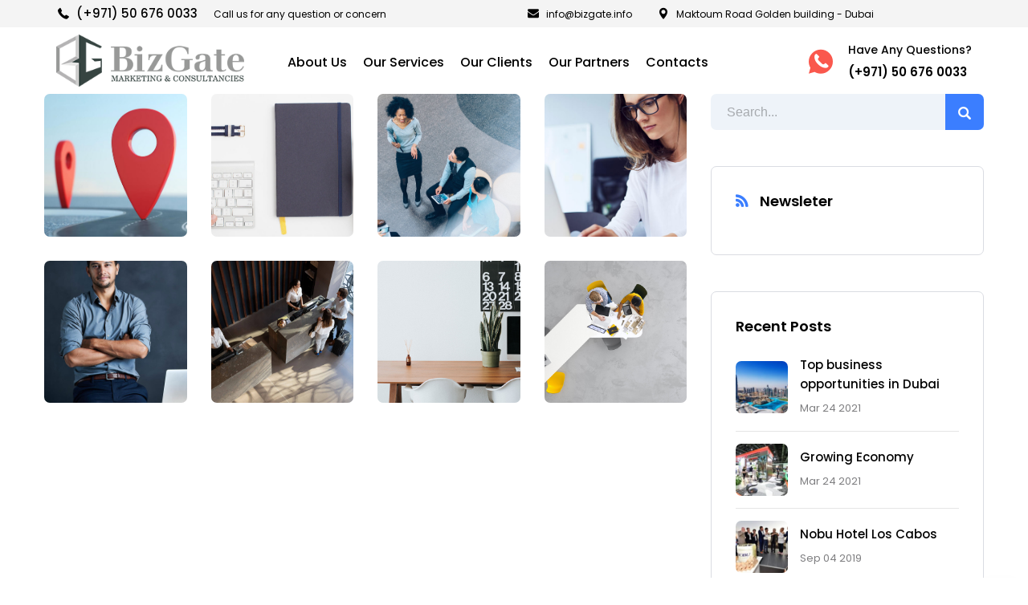

--- FILE ---
content_type: text/html; charset=UTF-8
request_url: https://bizgate.info/portfolio-archive-tag/seo/
body_size: 15678
content:

<!DOCTYPE html>
<html dir="ltr" lang="en"
	prefix="og: https://ogp.me/ns#"  class="no-js">
	<head>
		<meta charset="UTF-8" />
		<meta name="viewport" content="width=device-width, initial-scale=1, maximum-scale=1">

		<link rel="profile" href="http://gmpg.org/xfn/11" />
		<link rel="pingback" href="https://bizgate.info/xmlrpc.php" />

		
		<!-- All in One SEO 4.4.1 - aioseo.com -->
		<meta name="robots" content="max-image-preview:large" />
		<link rel="canonical" href="https://bizgate.info/portfolio-archive-tag/seo/" />
		<meta name="generator" content="All in One SEO (AIOSEO) 4.4.1" />
		<script type="application/ld+json" class="aioseo-schema">
			{"@context":"https:\/\/schema.org","@graph":[{"@type":"BreadcrumbList","@id":"https:\/\/bizgate.info\/portfolio-archive-tag\/seo\/#breadcrumblist","itemListElement":[{"@type":"ListItem","@id":"https:\/\/bizgate.info\/#listItem","position":1,"item":{"@type":"WebPage","@id":"https:\/\/bizgate.info\/","name":"Home","description":"[vc_column_inner","url":"https:\/\/bizgate.info\/"},"nextItem":"https:\/\/bizgate.info\/portfolio-archive-tag\/seo\/#listItem"},{"@type":"ListItem","@id":"https:\/\/bizgate.info\/portfolio-archive-tag\/seo\/#listItem","position":2,"item":{"@type":"WebPage","@id":"https:\/\/bizgate.info\/portfolio-archive-tag\/seo\/","name":"SEO","url":"https:\/\/bizgate.info\/portfolio-archive-tag\/seo\/"},"previousItem":"https:\/\/bizgate.info\/#listItem"}]},{"@type":"CollectionPage","@id":"https:\/\/bizgate.info\/portfolio-archive-tag\/seo\/#collectionpage","url":"https:\/\/bizgate.info\/portfolio-archive-tag\/seo\/","name":"SEO - Biz Gate","inLanguage":"en","isPartOf":{"@id":"https:\/\/bizgate.info\/#website"},"breadcrumb":{"@id":"https:\/\/bizgate.info\/portfolio-archive-tag\/seo\/#breadcrumblist"}},{"@type":"Organization","@id":"https:\/\/bizgate.info\/#organization","name":"Biz Gate","url":"https:\/\/bizgate.info\/","logo":{"@type":"ImageObject","url":"https:\/\/bizgate.info\/wp-content\/uploads\/2019\/09\/cropped-bizgate-logo.png","@id":"https:\/\/bizgate.info\/#organizationLogo","width":512,"height":512,"caption":"cropped-bizgate-logo.png"},"image":{"@id":"https:\/\/bizgate.info\/#organizationLogo"},"sameAs":["https:\/\/facebook.com\/Biz Gate","https:\/\/twitter.com\/Biz Gate","https:\/\/instagram.com\/Biz Gate","https:\/\/pinterest.com\/Biz Gate","https:\/\/youtube.com\/Biz Gate","https:\/\/linkedin.com\/in\/Biz Gate"],"contactPoint":{"@type":"ContactPoint","telephone":"+971506760033","contactType":"Customer Support"}},{"@type":"WebSite","@id":"https:\/\/bizgate.info\/#website","url":"https:\/\/bizgate.info\/","name":"Biz Gate","description":"Marketing & Consultancies","inLanguage":"en","publisher":{"@id":"https:\/\/bizgate.info\/#organization"}}]}
		</script>
		<!-- All in One SEO -->


	<!-- This site is optimized with the Yoast SEO plugin v20.10 - https://yoast.com/wordpress/plugins/seo/ -->
	<title>SEO - Biz Gate</title>
	<link rel="canonical" href="https://bizgate.info/portfolio-archive-tag/seo/" />
	<meta property="og:locale" content="en_US" />
	<meta property="og:type" content="article" />
	<meta property="og:title" content="SEO Archives - Biz Gate" />
	<meta property="og:url" content="https://bizgate.info/portfolio-archive-tag/seo/" />
	<meta property="og:site_name" content="Biz Gate" />
	<meta name="twitter:card" content="summary_large_image" />
	<script type="application/ld+json" class="yoast-schema-graph">{"@context":"https://schema.org","@graph":[{"@type":"CollectionPage","@id":"https://bizgate.info/portfolio-archive-tag/seo/","url":"https://bizgate.info/portfolio-archive-tag/seo/","name":"SEO Archives - Biz Gate","isPartOf":{"@id":"https://bizgate.info/#website"},"primaryImageOfPage":{"@id":"https://bizgate.info/portfolio-archive-tag/seo/#primaryimage"},"image":{"@id":"https://bizgate.info/portfolio-archive-tag/seo/#primaryimage"},"thumbnailUrl":"https://bizgate.info/wp-content/uploads/2019/09/800x1316_05.jpg","breadcrumb":{"@id":"https://bizgate.info/portfolio-archive-tag/seo/#breadcrumb"},"inLanguage":"en"},{"@type":"ImageObject","inLanguage":"en","@id":"https://bizgate.info/portfolio-archive-tag/seo/#primaryimage","url":"https://bizgate.info/wp-content/uploads/2019/09/800x1316_05.jpg","contentUrl":"https://bizgate.info/wp-content/uploads/2019/09/800x1316_05.jpg","width":800,"height":1316},{"@type":"BreadcrumbList","@id":"https://bizgate.info/portfolio-archive-tag/seo/#breadcrumb","itemListElement":[{"@type":"ListItem","position":1,"name":"Home","item":"https://bizgate.info/"},{"@type":"ListItem","position":2,"name":"SEO"}]},{"@type":"WebSite","@id":"https://bizgate.info/#website","url":"https://bizgate.info/","name":"Bizgate.info","description":"Marketing &amp; Consultancies","publisher":{"@id":"https://bizgate.info/#organization"},"potentialAction":[{"@type":"SearchAction","target":{"@type":"EntryPoint","urlTemplate":"https://bizgate.info/?s={search_term_string}"},"query-input":"required name=search_term_string"}],"inLanguage":"en"},{"@type":"Organization","@id":"https://bizgate.info/#organization","name":"Bizgate.info","url":"https://bizgate.info/","logo":{"@type":"ImageObject","inLanguage":"en","@id":"https://bizgate.info/#/schema/logo/image/","url":"https://bizgate.info/wp-content/uploads/2019/09/cropped-bizgate-logo.png","contentUrl":"https://bizgate.info/wp-content/uploads/2019/09/cropped-bizgate-logo.png","width":512,"height":512,"caption":"Bizgate.info"},"image":{"@id":"https://bizgate.info/#/schema/logo/image/"}}]}</script>
	<!-- / Yoast SEO plugin. -->


<link rel='dns-prefetch' href='//www.googletagmanager.com' />
<link rel="alternate" type="application/rss+xml" title="Biz Gate &raquo; Feed" href="https://bizgate.info/feed/" />
<link rel="alternate" type="application/rss+xml" title="Biz Gate &raquo; Comments Feed" href="https://bizgate.info/comments/feed/" />
<link rel="alternate" type="application/rss+xml" title="Biz Gate &raquo; SEO Tag Feed" href="https://bizgate.info/portfolio-archive-tag/seo/feed/" />
		<!-- This site uses the Google Analytics by MonsterInsights plugin v8.17 - Using Analytics tracking - https://www.monsterinsights.com/ -->
		<!-- Note: MonsterInsights is not currently configured on this site. The site owner needs to authenticate with Google Analytics in the MonsterInsights settings panel. -->
					<!-- No tracking code set -->
				<!-- / Google Analytics by MonsterInsights -->
		<script type="text/javascript">
window._wpemojiSettings = {"baseUrl":"https:\/\/s.w.org\/images\/core\/emoji\/14.0.0\/72x72\/","ext":".png","svgUrl":"https:\/\/s.w.org\/images\/core\/emoji\/14.0.0\/svg\/","svgExt":".svg","source":{"concatemoji":"https:\/\/bizgate.info\/wp-includes\/js\/wp-emoji-release.min.js?ver=6.2.8"}};
/*! This file is auto-generated */
!function(e,a,t){var n,r,o,i=a.createElement("canvas"),p=i.getContext&&i.getContext("2d");function s(e,t){p.clearRect(0,0,i.width,i.height),p.fillText(e,0,0);e=i.toDataURL();return p.clearRect(0,0,i.width,i.height),p.fillText(t,0,0),e===i.toDataURL()}function c(e){var t=a.createElement("script");t.src=e,t.defer=t.type="text/javascript",a.getElementsByTagName("head")[0].appendChild(t)}for(o=Array("flag","emoji"),t.supports={everything:!0,everythingExceptFlag:!0},r=0;r<o.length;r++)t.supports[o[r]]=function(e){if(p&&p.fillText)switch(p.textBaseline="top",p.font="600 32px Arial",e){case"flag":return s("\ud83c\udff3\ufe0f\u200d\u26a7\ufe0f","\ud83c\udff3\ufe0f\u200b\u26a7\ufe0f")?!1:!s("\ud83c\uddfa\ud83c\uddf3","\ud83c\uddfa\u200b\ud83c\uddf3")&&!s("\ud83c\udff4\udb40\udc67\udb40\udc62\udb40\udc65\udb40\udc6e\udb40\udc67\udb40\udc7f","\ud83c\udff4\u200b\udb40\udc67\u200b\udb40\udc62\u200b\udb40\udc65\u200b\udb40\udc6e\u200b\udb40\udc67\u200b\udb40\udc7f");case"emoji":return!s("\ud83e\udef1\ud83c\udffb\u200d\ud83e\udef2\ud83c\udfff","\ud83e\udef1\ud83c\udffb\u200b\ud83e\udef2\ud83c\udfff")}return!1}(o[r]),t.supports.everything=t.supports.everything&&t.supports[o[r]],"flag"!==o[r]&&(t.supports.everythingExceptFlag=t.supports.everythingExceptFlag&&t.supports[o[r]]);t.supports.everythingExceptFlag=t.supports.everythingExceptFlag&&!t.supports.flag,t.DOMReady=!1,t.readyCallback=function(){t.DOMReady=!0},t.supports.everything||(n=function(){t.readyCallback()},a.addEventListener?(a.addEventListener("DOMContentLoaded",n,!1),e.addEventListener("load",n,!1)):(e.attachEvent("onload",n),a.attachEvent("onreadystatechange",function(){"complete"===a.readyState&&t.readyCallback()})),(e=t.source||{}).concatemoji?c(e.concatemoji):e.wpemoji&&e.twemoji&&(c(e.twemoji),c(e.wpemoji)))}(window,document,window._wpemojiSettings);
</script>
<style type="text/css">
img.wp-smiley,
img.emoji {
	display: inline !important;
	border: none !important;
	box-shadow: none !important;
	height: 1em !important;
	width: 1em !important;
	margin: 0 0.07em !important;
	vertical-align: -0.1em !important;
	background: none !important;
	padding: 0 !important;
}
</style>
	<link rel='stylesheet' id='setech-theme-css' href='https://bizgate.info/wp-content/themes/setech/assets/css/main.css?ver=1.0.0' type='text/css' media='all' />
<style id='setech-theme-inline-css' type='text/css'>
body[data-boxed="true"] .site.wrap { background-color: #fff; }
.site-footer { background-color: #fff; }
.menu-main-container.header_menu { font-family: Poppins;font-size: 16px;line-height: 27px; }
h1, .h1, h2, .h2, h3, .h3, h4, .h4, h5, .h5, h6, .h6, .rb-widget caption, .vc_pie_chart_value { font-family: Poppins;color: #000000; }
.title_ff, ul.products li.product .price, body.wpb-js-composer .vc_tta-title-text { font-family: Poppins; }
body, select { font-family: Poppins;color: #4C4C4D;font-size: 15px;line-height: 27px; }
.rb-widget ul li a { color: #4C4C4D; }
.site-sticky { background-color: #fff; }
.site-sticky.shadow { -webkit-box-shadow: 0 0 15px 5px rgba(16,1,148, 0.05);-moz-box-shadow: 0 0 15px 5px rgba(16,1,148, 0.05);box-shadow: 0 0 15px 5px rgba(16,1,148, 0.05); }
.site-sticky .menu-main-container.header_menu > .menu > .menu-item > a { color: #000; }
.site-sticky .menu-main-container.header_menu > .menu > .menu-item > a:before, .site-sticky .menu-main-container.header_menu .menu-item-object-rb-megamenu .sub-menu .rb_megamenu_item .widgettitle:before { background-color: #3B7EFF; }
.site-header .top-bar-box { padding-top: 6px;padding-bottom: 5px; }
.top-bar-box { background-color: #FFFFFF; }
.top-bar-box:before { background-color: #CCCCCC; }
.header_icons > * ~ .mini-cart:not(:first-child) .woo_mini-count { border-color: #CCCCCC; }
.top-bar-box .container > * > a, .header_icons > .mini-cart > a, .wishlist_products_counter_number, .rb_compare_count, .woo_mini-count > span { color: #7F7F7F; }
.page_title_container { padding-top: 67px;padding-bottom: 61px;background: linear-gradient(-6deg, #EEF3F9, #EEF3F9);; }
.site-header-mobile .page_title_container { padding-top: 40px;padding-bottom: 30px; }
body:not(.single) .page_title_container .page_title_customizer_size { font-size: 56px; }
body.single .page_title_container .page_title_customizer_size { font-size: 48px; }
.page_title_container .single_post_categories a { color: #7E7E80; }
.page_title_container .page_title_customizer_size .page_title { color: #000; }
.page_title_container .single_post_meta a { color: rgba(0,0,0, .75); }
.page_title_container .single_post_meta a:not(:last-child):after { background-color: rgba(0,0,0, .75); }
.page_title_container .title_divider { background-color: #CBCFD4; }
.page_title_container .woocommerce-breadcrumb *, .page_title_container .bread-crumbs * { color: rgba(0,0,0, .75); }
.menu-main-container.header_menu > ul > .menu-item > a { padding-top: 30px;padding-bottom: 26px; }
.menu-right-info .have_a_question *, .menu-main-container.header_menu > .menu > .menu-item > a, .search-trigger { color: #000000; }
.menu-right-info .have_a_question i { color: #3B7EFF; }
.menu-main-container.header_menu > .menu > .menu-item > a:before, .menu-main-container.header_menu .menu-item-object-rb-megamenu .sub-menu .rb_megamenu_item .widgettitle:before { background-color: #3B7EFF; }
.menu-main-container.header_menu .sub-menu a { color: rgba(0,0,0, .75); }
.menu-main-container.header_menu .sub-menu li.current-menu-item > a, .menu-main-container.header_menu .sub-menu li.current-menu-ancestor > a { color: #000000; }
.site-header-mobile .top-bar-box, .sticky-mobile { padding-top: 13px;padding-bottom: 13px; }
.site-header-mobile .top-bar-box, .site-sticky.sticky-mobile { background-color: #fff; }
.site-header-mobile .menu-trigger span, .site-sticky.sticky-mobile .menu-trigger span { background-color: #000; }
.site-header-mobile .top-bar-box .container .mini-cart > a, .site-sticky.sticky-mobile .container .mini-cart > a { color: #000; }
.site-header-mobile .sub-menu-trigger:before, .site-header-mobile .menu-box .menu-main-container > ul .menu-item a, .site-header-mobile .menu-box .rb_megamenu_item .rb_column_wrapper .widgettitle { color: #000; }
.site-header-mobile .menu-box .menu-main-container > ul .current-menu-item > a, .site-header-mobile .menu-box .menu-main-container > ul .current-item-parent > a { color: rgba(0,0,0,.75); }
@media screen and (min-width: 1367px), screen and (min-width: 1200px) and (any-hover: hover), screen and (min-width: 1200px) and (min--moz-device-pixel-ratio:0), screen and (min-width: 1200px) and (-ms-high-contrast: none), screen and (min-width: 1200px) and (-ms-high-contrast: active){
.menu-right-info .have_a_question a:hover, .search-trigger:hover { color: #3B7EFF; }
.menu-main-container.header_menu .sub-menu a:hover { color: #000000; }
.site-sticky .search-trigger:hover { color: #3B7EFF; }
.top-bar-box .container > *, .top-bar-box .container > * > a:hover, .header_icons > .mini-cart > a:hover { color: #000; }
.page_title_container .single_post_categories a:hover { color: #000000; }
}
/*========================================================
====================== PRIMARY COLOR =====================
========================================================*/
ul li:before,
blockquote:before,
body.wpb-js-composer div[data-vc-action="collapse"] .vc_tta.vc_general .vc_tta-panel.vc_active .vc_tta-title-text,
body.wpb-js-composer div[data-vc-action="collapse"] .vc_tta.vc_general .vc_tta-panel.vc_active .vc_tta-controls-icon,
.rb-widget .recentcomments span:before,
.comment-body .comment-buttons a,
.single-content-title .cancel-reply a,
.required,
.post-date a:before,
.post-meta-wrapper a:before,
.post-meta-wrapper .social-share a,
.blog .blog-readmore-wrap .blog-readmore:after,
.search .blog-readmore-wrap .blog-readmore:after,
.rb_our_team_module .rb_team_member .information_wrapper .meta,
.rb_our_team_module .rb_team_member .information_wrapper .phone,
.rb_our_team_module .rb_team_member .information_wrapper .email,
.rb_presentation_module .presentation_triggers .presentation_trigger.active,
.rb_footer_template a,
.site-footer a,
.sub-menu-trigger:before,
.site-header-mobile .menu-box .current-menu-item > a,
.site-header-mobile .menu-box .current-item-parent > a,
.rb_carousel:hover .slick-arrow,
.comment-body .comment-meta .comment-admin,
.post-format .post-date:before,
.post:not(.format-chat) .post-content-inner > p:first-child::first-letter,
.rb-widget .widget-title:before,
.button-up:before
{ color: #3B7EFF; }
.rb-widget caption:before, 
.rb-widget .calendar_wrap table tbody td a,
.upsells.products > h2:before, .upsells.products > h2:after,
.related.products > h2:before, .related.products > h2:after,
.rb_carousel .slick-dots li button, 
.rb_custom_carousel .slick-dots li button,
.menu-main-container.header_menu > ul > .menu-item > a:before,
.blog.layout_small .post-author:before,
.portfolio-single-content .social-share:before,
.rb_portfolio_module .rb_portfolio_items .rb_portfolio_item .text_info .h5:after,
.header_icons .mini-cart .woo_mini-count > span,
.rb-widget .price_slider_wrapper .price_slider .ui-slider-handle,
.rb-widget .price_slider_wrapper .price_slider .ui-slider-range,
ul .menu-item-object-rb-megamenu .sub-menu .rb_megamenu_item .widgettitle:before,
.rb_latest_posts h5:before,
.rb-widget.rb-about .name:before,
.rb-widget .search-form .label .search-submit,
.rb-widget .woocommerce-product-search button,
.post.sticky .post-inner:before,
.format-link .media-alternate:before,
.post-format.format_quote,
.post-format.format_link:before,
.rb_custom_carousel .slick-arrow:hover,
.paging-navigation:not(.load_more) .pagination .current,
.woocommerce-pagination .current,
.post-navigation .nav-links li.archive-dots a span,
.post-navigation .nav-links li > a:before,
.rb_portfolio_module .portfolio-filter .portfolio-filter-trigger.active
{ background-color: #3B7EFF; }
body:not(.single):not([data-default="true"]) .format-quote .post-inner
{ background-color: #3B7EFF !important; }
blockquote,
.rb_icon_preloader:after,
.rb-widget ul li.chosen a,
.rb-widget ul li.chosen:after,
.rb-widget .search-form .label input,
.woocommerce.single .content-area .site-main > .type-product .woocommerce-tabs .tabs li.active a
{ border-color: #3B7EFF; }
.rb_icon_preloader:after
{ border-color: #3B7EFF transparent #3B7EFF transparent; }
/*========================================================
===================== SECONDARY COLOR ====================
========================================================*/
.rb-widget .calendar_wrap,
body.wpb-js-composer .vc_tta.vc_general.vc_tta-o-all-clickable .vc_tta-panel,
body.wpb-js-composer .vc_tta.vc_general.vc_tta-tabs .vc_tta-panel .vc_tta-panel-body,
body.wpb-js-composer .vc_tta.vc_general.vc_tta-tabs .vc_tta-tabs-list li.vc_active,
.wpforms-container .wpforms-field[class*='fa-']:before,
.main_member_info:before,
.rb-widget.widget_search,
.rb-widget.widget_product_search,
.rb-widget .tagcloud a,
.woocommerce-pagination .page-numbers a, 
.paging-navigation:not(.load_more) .pagination > *,
.post:not(.format-chat) .post-content-inner > p:first-child::first-letter,
.post-meta .post-tags > *:not(span),
.post-meta .post-cats > *:not(span),
.author-information,
.post-format.format_link,
.rb_portfolio_module .portfolio-filter .portfolio-filter-trigger,
.post.sticky .post-inner
{ background-color: #EEF3F9; }
.rb-widget.wpforms-widget input,
body:not(.single):not([data-default="true"]) .format-link .post-inner
{ background-color: #EEF3F9 !important; }
@media screen and (max-width: 767px){	body.wpb-js-composer .vc_tta.vc_general.vc_tta-tabs .vc_tta-panel .vc_tta-panel-heading
	{ background-color: #EEF3F9; }}
body.wpb-js-composer .vc_tta.vc_general.vc_tta-tabs .vc_tta-tabs-list li.vc_active
{ border-color: #EEF3F9; }
/*========================================================
====================== BUTTONS COLOR =====================
========================================================*/ 
.rb_button,
a.showcoupon,
.next.page-numbers,
.prev.page-numbers,
body div.wpforms-container-full .wpforms-form button[type=submit]:hover,
body div.wpforms-container-full .wpforms-form button[type=submit],
.post-password-form input[type='submit'],
.comment-form .submit,
.added_to_cart,
.woo_mini_cart .button,
.woocommerce .button,
.rb_woo_modal_content .button
{ 
	background-color: #3B7EFF;
	border-color: #3B7EFF;
}
/*========================================================
===================== BACKGROUND COLOR ====================
========================================================*/
.toggle-content .hidden,
.site-content,
.rb_rev_slider,
.before_footer_shortcode
{ background-color: #fff; }
/*========================================================
==================== ONLY DESKTOP COLORS =================
========================================================*/
@media 
	screen and (min-width: 1367px), /*Disable this styles for iPad Pro 1024-1366*/
	screen and (min-width: 1200px) and (any-hover: hover), /*Check, is device a desktop (Not working on IE & FireFox)*/
	screen and (min-width: 1200px) and (min--moz-device-pixel-ratio:0), /*Check, is device a desktop with firefox*/
	screen and (min-width: 1200px) and (-ms-high-contrast: none), /*Check, is device a desktop with IE 10 or above*/
	screen and (min-width: 1200px) and (-ms-high-contrast: active) /*Check, is device a desktop with IE 10 or below*/
{
/*==================== PRIMARY COLOR ===================*/
.blog .post-inner .post-categories a:hover,
.rb_footer_template a:hover,
.site-footer a:hover,
.rb_presentation_module .presentation_triggers .presentation_trigger:hover,
.post .rb_carousel_wrapper .rb_carousel .slick-arrow:not(.slick-disabled):hover,
.portfolio-single-content .portfolio-content-wrapper .aside-part a:hover
{ color: #3B7EFF; }

.rb-widget.widget_archive ul li:hover:before,
.rb-widget.widget_categories ul li:hover:before,
.rb-widget.widget_meta ul li:hover:before,
.rb-widget.widget_pages ul li:hover:before,
.rb-widget.widget_nav_menu ul li:hover:before,
.rb-widget .tagcloud a:hover,
.paging-navigation:not(.load_more) .pagination *:hover,
.woocommerce-pagination .page-numbers a:hover,
.post-meta .post-cats > *:not(span):hover,
.post-meta .post-tags > *:not(span):hover
{ background-color: #3B7EFF; }
/*=================== BACKGROUND COLOR =================*/

}
/*========================================================
==================== ONLY TABLETS COLORS =================
========================================================*/
@media 
	screen and (max-width: 1199px), /*Check, is device a tablet*/
	screen and (max-width: 1366px) and (any-hover: none) /*Enable this styles for iPad Pro 1024-1366*/
{
}
</style>
<link rel='stylesheet' id='style-css' href='https://bizgate.info/wp-content/themes/setech-child/style.css?ver=6.2.8' type='text/css' media='all' />
<link rel='stylesheet' id='wp-block-library-css' href='https://bizgate.info/wp-includes/css/dist/block-library/style.min.css?ver=6.2.8' type='text/css' media='all' />
<link rel='stylesheet' id='classic-theme-styles-css' href='https://bizgate.info/wp-includes/css/classic-themes.min.css?ver=6.2.8' type='text/css' media='all' />
<style id='global-styles-inline-css' type='text/css'>
body{--wp--preset--color--black: #000000;--wp--preset--color--cyan-bluish-gray: #abb8c3;--wp--preset--color--white: #ffffff;--wp--preset--color--pale-pink: #f78da7;--wp--preset--color--vivid-red: #cf2e2e;--wp--preset--color--luminous-vivid-orange: #ff6900;--wp--preset--color--luminous-vivid-amber: #fcb900;--wp--preset--color--light-green-cyan: #7bdcb5;--wp--preset--color--vivid-green-cyan: #00d084;--wp--preset--color--pale-cyan-blue: #8ed1fc;--wp--preset--color--vivid-cyan-blue: #0693e3;--wp--preset--color--vivid-purple: #9b51e0;--wp--preset--gradient--vivid-cyan-blue-to-vivid-purple: linear-gradient(135deg,rgba(6,147,227,1) 0%,rgb(155,81,224) 100%);--wp--preset--gradient--light-green-cyan-to-vivid-green-cyan: linear-gradient(135deg,rgb(122,220,180) 0%,rgb(0,208,130) 100%);--wp--preset--gradient--luminous-vivid-amber-to-luminous-vivid-orange: linear-gradient(135deg,rgba(252,185,0,1) 0%,rgba(255,105,0,1) 100%);--wp--preset--gradient--luminous-vivid-orange-to-vivid-red: linear-gradient(135deg,rgba(255,105,0,1) 0%,rgb(207,46,46) 100%);--wp--preset--gradient--very-light-gray-to-cyan-bluish-gray: linear-gradient(135deg,rgb(238,238,238) 0%,rgb(169,184,195) 100%);--wp--preset--gradient--cool-to-warm-spectrum: linear-gradient(135deg,rgb(74,234,220) 0%,rgb(151,120,209) 20%,rgb(207,42,186) 40%,rgb(238,44,130) 60%,rgb(251,105,98) 80%,rgb(254,248,76) 100%);--wp--preset--gradient--blush-light-purple: linear-gradient(135deg,rgb(255,206,236) 0%,rgb(152,150,240) 100%);--wp--preset--gradient--blush-bordeaux: linear-gradient(135deg,rgb(254,205,165) 0%,rgb(254,45,45) 50%,rgb(107,0,62) 100%);--wp--preset--gradient--luminous-dusk: linear-gradient(135deg,rgb(255,203,112) 0%,rgb(199,81,192) 50%,rgb(65,88,208) 100%);--wp--preset--gradient--pale-ocean: linear-gradient(135deg,rgb(255,245,203) 0%,rgb(182,227,212) 50%,rgb(51,167,181) 100%);--wp--preset--gradient--electric-grass: linear-gradient(135deg,rgb(202,248,128) 0%,rgb(113,206,126) 100%);--wp--preset--gradient--midnight: linear-gradient(135deg,rgb(2,3,129) 0%,rgb(40,116,252) 100%);--wp--preset--duotone--dark-grayscale: url('#wp-duotone-dark-grayscale');--wp--preset--duotone--grayscale: url('#wp-duotone-grayscale');--wp--preset--duotone--purple-yellow: url('#wp-duotone-purple-yellow');--wp--preset--duotone--blue-red: url('#wp-duotone-blue-red');--wp--preset--duotone--midnight: url('#wp-duotone-midnight');--wp--preset--duotone--magenta-yellow: url('#wp-duotone-magenta-yellow');--wp--preset--duotone--purple-green: url('#wp-duotone-purple-green');--wp--preset--duotone--blue-orange: url('#wp-duotone-blue-orange');--wp--preset--font-size--small: 13px;--wp--preset--font-size--medium: 20px;--wp--preset--font-size--large: 36px;--wp--preset--font-size--x-large: 42px;--wp--preset--spacing--20: 0.44rem;--wp--preset--spacing--30: 0.67rem;--wp--preset--spacing--40: 1rem;--wp--preset--spacing--50: 1.5rem;--wp--preset--spacing--60: 2.25rem;--wp--preset--spacing--70: 3.38rem;--wp--preset--spacing--80: 5.06rem;--wp--preset--shadow--natural: 6px 6px 9px rgba(0, 0, 0, 0.2);--wp--preset--shadow--deep: 12px 12px 50px rgba(0, 0, 0, 0.4);--wp--preset--shadow--sharp: 6px 6px 0px rgba(0, 0, 0, 0.2);--wp--preset--shadow--outlined: 6px 6px 0px -3px rgba(255, 255, 255, 1), 6px 6px rgba(0, 0, 0, 1);--wp--preset--shadow--crisp: 6px 6px 0px rgba(0, 0, 0, 1);}:where(.is-layout-flex){gap: 0.5em;}body .is-layout-flow > .alignleft{float: left;margin-inline-start: 0;margin-inline-end: 2em;}body .is-layout-flow > .alignright{float: right;margin-inline-start: 2em;margin-inline-end: 0;}body .is-layout-flow > .aligncenter{margin-left: auto !important;margin-right: auto !important;}body .is-layout-constrained > .alignleft{float: left;margin-inline-start: 0;margin-inline-end: 2em;}body .is-layout-constrained > .alignright{float: right;margin-inline-start: 2em;margin-inline-end: 0;}body .is-layout-constrained > .aligncenter{margin-left: auto !important;margin-right: auto !important;}body .is-layout-constrained > :where(:not(.alignleft):not(.alignright):not(.alignfull)){max-width: var(--wp--style--global--content-size);margin-left: auto !important;margin-right: auto !important;}body .is-layout-constrained > .alignwide{max-width: var(--wp--style--global--wide-size);}body .is-layout-flex{display: flex;}body .is-layout-flex{flex-wrap: wrap;align-items: center;}body .is-layout-flex > *{margin: 0;}:where(.wp-block-columns.is-layout-flex){gap: 2em;}.has-black-color{color: var(--wp--preset--color--black) !important;}.has-cyan-bluish-gray-color{color: var(--wp--preset--color--cyan-bluish-gray) !important;}.has-white-color{color: var(--wp--preset--color--white) !important;}.has-pale-pink-color{color: var(--wp--preset--color--pale-pink) !important;}.has-vivid-red-color{color: var(--wp--preset--color--vivid-red) !important;}.has-luminous-vivid-orange-color{color: var(--wp--preset--color--luminous-vivid-orange) !important;}.has-luminous-vivid-amber-color{color: var(--wp--preset--color--luminous-vivid-amber) !important;}.has-light-green-cyan-color{color: var(--wp--preset--color--light-green-cyan) !important;}.has-vivid-green-cyan-color{color: var(--wp--preset--color--vivid-green-cyan) !important;}.has-pale-cyan-blue-color{color: var(--wp--preset--color--pale-cyan-blue) !important;}.has-vivid-cyan-blue-color{color: var(--wp--preset--color--vivid-cyan-blue) !important;}.has-vivid-purple-color{color: var(--wp--preset--color--vivid-purple) !important;}.has-black-background-color{background-color: var(--wp--preset--color--black) !important;}.has-cyan-bluish-gray-background-color{background-color: var(--wp--preset--color--cyan-bluish-gray) !important;}.has-white-background-color{background-color: var(--wp--preset--color--white) !important;}.has-pale-pink-background-color{background-color: var(--wp--preset--color--pale-pink) !important;}.has-vivid-red-background-color{background-color: var(--wp--preset--color--vivid-red) !important;}.has-luminous-vivid-orange-background-color{background-color: var(--wp--preset--color--luminous-vivid-orange) !important;}.has-luminous-vivid-amber-background-color{background-color: var(--wp--preset--color--luminous-vivid-amber) !important;}.has-light-green-cyan-background-color{background-color: var(--wp--preset--color--light-green-cyan) !important;}.has-vivid-green-cyan-background-color{background-color: var(--wp--preset--color--vivid-green-cyan) !important;}.has-pale-cyan-blue-background-color{background-color: var(--wp--preset--color--pale-cyan-blue) !important;}.has-vivid-cyan-blue-background-color{background-color: var(--wp--preset--color--vivid-cyan-blue) !important;}.has-vivid-purple-background-color{background-color: var(--wp--preset--color--vivid-purple) !important;}.has-black-border-color{border-color: var(--wp--preset--color--black) !important;}.has-cyan-bluish-gray-border-color{border-color: var(--wp--preset--color--cyan-bluish-gray) !important;}.has-white-border-color{border-color: var(--wp--preset--color--white) !important;}.has-pale-pink-border-color{border-color: var(--wp--preset--color--pale-pink) !important;}.has-vivid-red-border-color{border-color: var(--wp--preset--color--vivid-red) !important;}.has-luminous-vivid-orange-border-color{border-color: var(--wp--preset--color--luminous-vivid-orange) !important;}.has-luminous-vivid-amber-border-color{border-color: var(--wp--preset--color--luminous-vivid-amber) !important;}.has-light-green-cyan-border-color{border-color: var(--wp--preset--color--light-green-cyan) !important;}.has-vivid-green-cyan-border-color{border-color: var(--wp--preset--color--vivid-green-cyan) !important;}.has-pale-cyan-blue-border-color{border-color: var(--wp--preset--color--pale-cyan-blue) !important;}.has-vivid-cyan-blue-border-color{border-color: var(--wp--preset--color--vivid-cyan-blue) !important;}.has-vivid-purple-border-color{border-color: var(--wp--preset--color--vivid-purple) !important;}.has-vivid-cyan-blue-to-vivid-purple-gradient-background{background: var(--wp--preset--gradient--vivid-cyan-blue-to-vivid-purple) !important;}.has-light-green-cyan-to-vivid-green-cyan-gradient-background{background: var(--wp--preset--gradient--light-green-cyan-to-vivid-green-cyan) !important;}.has-luminous-vivid-amber-to-luminous-vivid-orange-gradient-background{background: var(--wp--preset--gradient--luminous-vivid-amber-to-luminous-vivid-orange) !important;}.has-luminous-vivid-orange-to-vivid-red-gradient-background{background: var(--wp--preset--gradient--luminous-vivid-orange-to-vivid-red) !important;}.has-very-light-gray-to-cyan-bluish-gray-gradient-background{background: var(--wp--preset--gradient--very-light-gray-to-cyan-bluish-gray) !important;}.has-cool-to-warm-spectrum-gradient-background{background: var(--wp--preset--gradient--cool-to-warm-spectrum) !important;}.has-blush-light-purple-gradient-background{background: var(--wp--preset--gradient--blush-light-purple) !important;}.has-blush-bordeaux-gradient-background{background: var(--wp--preset--gradient--blush-bordeaux) !important;}.has-luminous-dusk-gradient-background{background: var(--wp--preset--gradient--luminous-dusk) !important;}.has-pale-ocean-gradient-background{background: var(--wp--preset--gradient--pale-ocean) !important;}.has-electric-grass-gradient-background{background: var(--wp--preset--gradient--electric-grass) !important;}.has-midnight-gradient-background{background: var(--wp--preset--gradient--midnight) !important;}.has-small-font-size{font-size: var(--wp--preset--font-size--small) !important;}.has-medium-font-size{font-size: var(--wp--preset--font-size--medium) !important;}.has-large-font-size{font-size: var(--wp--preset--font-size--large) !important;}.has-x-large-font-size{font-size: var(--wp--preset--font-size--x-large) !important;}
.wp-block-navigation a:where(:not(.wp-element-button)){color: inherit;}
:where(.wp-block-columns.is-layout-flex){gap: 2em;}
.wp-block-pullquote{font-size: 1.5em;line-height: 1.6;}
</style>
<link rel='stylesheet' id='rbsvgi-f-css-css' href='http://bizgate.info/wp-content/plugins/rb-svg-icons/rbsvgi_f.css?ver=6.2.8' type='text/css' media='all' />
<link rel='stylesheet' id='rs-plugin-settings-css' href='https://bizgate.info/wp-content/plugins/revslider/public/assets/css/rs6.css?ver=6.4.5' type='text/css' media='all' />
<style id='rs-plugin-settings-inline-css' type='text/css'>
#rs-demo-id {}
</style>
<script type='text/javascript' src='https://bizgate.info/wp-includes/js/jquery/jquery.min.js?ver=3.6.4' id='jquery-core-js'></script>
<script type='text/javascript' src='https://bizgate.info/wp-includes/js/jquery/jquery-migrate.min.js?ver=3.4.0' id='jquery-migrate-js'></script>
<script type='text/javascript' src='https://bizgate.info/wp-content/themes/setech/assets/js/slick-slider.min.js?ver=1.8.1' id='rb-slick-slider-js'></script>
<script type='text/javascript' src='https://bizgate.info/wp-content/plugins/revslider/public/assets/js/rbtools.min.js?ver=6.4.4' id='tp-tools-js'></script>
<script type='text/javascript' src='https://bizgate.info/wp-content/plugins/revslider/public/assets/js/rs6.min.js?ver=6.4.5' id='revmin-js'></script>

<!-- Google Analytics snippet added by Site Kit -->
<script type='text/javascript' src='https://www.googletagmanager.com/gtag/js?id=GT-55BRT2T' id='google_gtagjs-js' async></script>
<script type='text/javascript' id='google_gtagjs-js-after'>
window.dataLayer = window.dataLayer || [];function gtag(){dataLayer.push(arguments);}
gtag('set', 'linker', {"domains":["bizgate.info"]} );
gtag("js", new Date());
gtag("set", "developer_id.dZTNiMT", true);
gtag("config", "GT-55BRT2T");
</script>

<!-- End Google Analytics snippet added by Site Kit -->
<link rel="https://api.w.org/" href="https://bizgate.info/wp-json/" /><link rel="alternate" type="application/json" href="https://bizgate.info/wp-json/wp/v2/rb_portfolio_tag/49" /><link rel="EditURI" type="application/rsd+xml" title="RSD" href="https://bizgate.info/xmlrpc.php?rsd" />
<link rel="wlwmanifest" type="application/wlwmanifest+xml" href="https://bizgate.info/wp-includes/wlwmanifest.xml" />
<meta name="generator" content="WordPress 6.2.8" />
<meta name="generator" content="Site Kit by Google 1.104.0" /><script type="text/javascript">
		           var rb_ajaxurl = "https://bizgate.info/wp-admin/admin-ajax.php";
		         </script><script type="text/javascript">
		           var rb_ajaxurl = "https://bizgate.info/wp-admin/admin-ajax.php";
		         </script><style type="text/css">.recentcomments a{display:inline !important;padding:0 !important;margin:0 !important;}</style><meta name="generator" content="Powered by WPBakery Page Builder - drag and drop page builder for WordPress."/>
<meta name="generator" content="Powered by Slider Revolution 6.4.5 - responsive, Mobile-Friendly Slider Plugin for WordPress with comfortable drag and drop interface." />
<link rel="icon" href="https://bizgate.info/wp-content/uploads/2019/09/cropped-bizgate-logo-32x32.png" sizes="32x32" />
<link rel="icon" href="https://bizgate.info/wp-content/uploads/2019/09/cropped-bizgate-logo-192x192.png" sizes="192x192" />
<link rel="apple-touch-icon" href="https://bizgate.info/wp-content/uploads/2019/09/cropped-bizgate-logo-180x180.png" />
<meta name="msapplication-TileImage" content="https://bizgate.info/wp-content/uploads/2019/09/cropped-bizgate-logo-270x270.png" />
<script type="text/javascript">function setREVStartSize(e){
			//window.requestAnimationFrame(function() {				 
				window.RSIW = window.RSIW===undefined ? window.innerWidth : window.RSIW;	
				window.RSIH = window.RSIH===undefined ? window.innerHeight : window.RSIH;	
				try {								
					var pw = document.getElementById(e.c).parentNode.offsetWidth,
						newh;
					pw = pw===0 || isNaN(pw) ? window.RSIW : pw;
					e.tabw = e.tabw===undefined ? 0 : parseInt(e.tabw);
					e.thumbw = e.thumbw===undefined ? 0 : parseInt(e.thumbw);
					e.tabh = e.tabh===undefined ? 0 : parseInt(e.tabh);
					e.thumbh = e.thumbh===undefined ? 0 : parseInt(e.thumbh);
					e.tabhide = e.tabhide===undefined ? 0 : parseInt(e.tabhide);
					e.thumbhide = e.thumbhide===undefined ? 0 : parseInt(e.thumbhide);
					e.mh = e.mh===undefined || e.mh=="" || e.mh==="auto" ? 0 : parseInt(e.mh,0);		
					if(e.layout==="fullscreen" || e.l==="fullscreen") 						
						newh = Math.max(e.mh,window.RSIH);					
					else{					
						e.gw = Array.isArray(e.gw) ? e.gw : [e.gw];
						for (var i in e.rl) if (e.gw[i]===undefined || e.gw[i]===0) e.gw[i] = e.gw[i-1];					
						e.gh = e.el===undefined || e.el==="" || (Array.isArray(e.el) && e.el.length==0)? e.gh : e.el;
						e.gh = Array.isArray(e.gh) ? e.gh : [e.gh];
						for (var i in e.rl) if (e.gh[i]===undefined || e.gh[i]===0) e.gh[i] = e.gh[i-1];
											
						var nl = new Array(e.rl.length),
							ix = 0,						
							sl;					
						e.tabw = e.tabhide>=pw ? 0 : e.tabw;
						e.thumbw = e.thumbhide>=pw ? 0 : e.thumbw;
						e.tabh = e.tabhide>=pw ? 0 : e.tabh;
						e.thumbh = e.thumbhide>=pw ? 0 : e.thumbh;					
						for (var i in e.rl) nl[i] = e.rl[i]<window.RSIW ? 0 : e.rl[i];
						sl = nl[0];									
						for (var i in nl) if (sl>nl[i] && nl[i]>0) { sl = nl[i]; ix=i;}															
						var m = pw>(e.gw[ix]+e.tabw+e.thumbw) ? 1 : (pw-(e.tabw+e.thumbw)) / (e.gw[ix]);					
						newh =  (e.gh[ix] * m) + (e.tabh + e.thumbh);
					}				
					if(window.rs_init_css===undefined) window.rs_init_css = document.head.appendChild(document.createElement("style"));					
					document.getElementById(e.c).height = newh+"px";
					window.rs_init_css.innerHTML += "#"+e.c+"_wrapper { height: "+newh+"px }";				
				} catch(e){
					console.log("Failure at Presize of Slider:" + e)
				}					   
			//});
		  };</script>
		<style type="text/css" id="wp-custom-css">
			.single-post #main-content {
	margin-bottom:30px;
}
.main_member_info {
	margin-top:100px !important;
}
.rb_footer_template, .site-footer {
    margin-top: 0;
}
.rb_icon_list_module {
    text-align: left !important;
}
.site-content{
	padding-top:0px;
}
.menu-main-container.header_menu > ul > .menu-item > a {
	padding-left:10px;
	padding-right:10px;
}
#wpforms-1848-field_3-container {
	width:48%;
	float:left;
	clear:none;
}
#wpforms-1848-field_1-container {
	width:48%;
	float:right;
	clear:none;
}
.rb_service_module{
	position:relative !important;
	z-index:100 !important;
}
#rb_icon_list_61c43f8f695d8.direction_line > * {
	float:right !important
	margin-right: 0px !important
}
#tbar {
	    width: 1200px;
    margin: auto;
}		</style>
		<noscript><style> .wpb_animate_when_almost_visible { opacity: 1; }</style></noscript>	</head>
	<body class="archive tax-rb_portfolio_tag term-seo term-49 wpb-js-composer js-comp-ver-6.6.0 vc_responsive" data-boxed="false" data-default="false" itemscope="itemscope" itemtype="http://schema.org/WebPage">
				
		
<!-- Start Search Form -->
<div class="site-search hidden">
	<div class="container">
					<div class="search-title">Search for anything.</div>
				<i class="close-search"></i>
		<form role="search" method="get" class="search-form" action="https://bizgate.info/">

			<h3 class='success-search'>Your search for: &quot;&quot; revealed the following:</h3>
	
	<div class="label">
		<span class="screen-reader-text">Search...</span>
    	<input type="search" class="search-field" value="" name="s" placeholder="Search..." />
    	<button type="submit" class="search-submit">
    		<span class='page-submit'>SEARCH</span>
    	</button>
	</div>
</form>	</div>
</div>
		<div class="rb-blank-preloader"></div>
		<div class="body-overlay"></div>

		
		<div id="site" class="site wrap desktop-menu-desktop">
			<div class="sidebar_trigger"><i></i></div>		
			<div class='rb_sticky_template'><div class='container'><div id="rb_content_6967540eeecc7" class="rb_content_6967540eeecc7 rb-content background_no_hover" ><div data-vc-full-width="true" data-vc-full-width-init="false" data-vc-stretch-content="true" class="vc_row wpb_row vc_row-fluid vc_custom_1568122549461 vc_row-has-fill vc_row-o-content-middle vc_row-flex"><div class="row_hover_effect"></div><div id='rb_column_6967540eef707' class='rb_column_wrapper vc_col-sm-3 '><div class="wpb_column vc_column_container vc_col-sm-3"><div class="vc_column-inner"><div class="wpb_wrapper"><div id='rb_logo_6967540ef29ff' class='site_logotype'><a href='https://bizgate.info/'><img src='https://bizgate.info/wp-content/uploads/2019/09/bizgate-logo.png' alt='bizgate-logo' style='width:150px;'></a></div></div></div></div></div><div class="row_hover_effect"></div><div id='rb_column_6967540ef2b27' class='rb_column_wrapper vc_col-sm-6 '><div class="wpb_column vc_column_container vc_col-sm-6"><div class="vc_column-inner"><div class="wpb_wrapper"><div id='rb_menu_6967540ef2d0c' class='menu-main-container header_menu rb_menu_module'><ul id="menu-main-bar" class="menu main-bar-menu"><li id="menu-item-1748" class="menu-item menu-item-type-post_type menu-item-object-page menu-item-1748"><a href="https://bizgate.info/about-us/">About Us</a></li>
<li id="menu-item-1933" class="menu-item menu-item-type-post_type menu-item-object-page menu-item-1933"><a href="https://bizgate.info/our-services/">Our Services</a></li>
<li id="menu-item-2059" class="menu-item menu-item-type-post_type menu-item-object-page menu-item-2059"><a href="https://bizgate.info/our-clients/">Our Clients</a></li>
<li id="menu-item-2058" class="menu-item menu-item-type-post_type menu-item-object-page menu-item-2058"><a href="https://bizgate.info/our-partners/">Our Partners</a></li>
<li id="menu-item-1940" class="menu-item menu-item-type-post_type menu-item-object-page menu-item-1940"><a href="https://bizgate.info/contacts/">Contacts</a></li>
</ul></div></div></div></div></div><div class="row_hover_effect"></div><div id='rb_column_6967540f17b46' class='rb_column_wrapper vc_col-sm-1 '><div class="wpb_column vc_column_container vc_col-sm-1"><div class="vc_column-inner"><div class="wpb_wrapper"><div id='rb_search_6967540f17d8d' class='rb_search_module'><div class='search-trigger'></div></div></div></div></div></div></div><div class="vc_row-full-width vc_clearfix"></div></div></div></div>
<!-- #site-sticky-mobile -->
<div id="site-sticky-mobile" class="site-sticky sticky-mobile shadow">
	<div class="container">
		<a class="site_logotype" href="https://bizgate.info/">
			<h3 class='sitename'>Biz Gate</h3>		</a>
		<div class="header_icons">
						<div class="menu-trigger">
				<span></span>
				<span></span>
				<span></span>
			</div>
		</div>
	</div>
</div>
<!-- \#site-sticky-mobile --><div class='rb_header_template'><div class='container'><div id="rb_content_6967540f1b33b" class="rb_content_6967540f1b33b rb-content background_no_hover" ><div data-vc-full-width="true" data-vc-full-width-init="false" data-vc-stretch-content="true" class="vc_row wpb_row vc_row-fluid vc_custom_1640251075477 vc_row-has-fill"><div class="row_hover_effect"></div><div id='rb_column_6967540f1b5b4' class='rb_column_wrapper vc_col-sm-12 '><div class="wpb_column vc_column_container vc_col-sm-12"><div class="vc_column-inner"><div class="wpb_wrapper"><div id='rb_inner_row_6967540f1bc75' class='rb_inner_row_wrapper'><div id="tbar" class="vc_row wpb_row vc_inner vc_row-fluid"><div id='rb_column_6967540f1c2b9' class='rb_column_wrapper vc_col-sm-6 '><div class="wpb_column vc_column_container vc_col-sm-6"><div class="vc_column-inner"><div class="wpb_wrapper"><div id='rb_icon_list_6967540f1c483' class='rb_icon_list_module header_icons direction_line'><a href='tel:971506760033' class='custom_url'><i class='flaticon-phone-receiver'></i><span class='title larger'>(+971) 50 676 0033</span></a><p class='custom_url'><span class='title '>Call us for any question or concern</span></p></div></div></div></div></div><div id='rb_column_6967540f1c5d7' class='rb_column_wrapper vc_col-sm-6 '><div class="wpb_column vc_column_container vc_col-sm-6"><div class="vc_column-inner"><div class="wpb_wrapper"><div id='rb_icon_list_6967540f1c6fd' class='rb_icon_list_module header_icons direction_line'><a href='mailto:info@bizgate.info' class='custom_url'><i class='flaticon-envelope'></i><span class='title '>info@bizgate.info</span></a><a href='/contacts' class='custom_url'><i class='flaticon-pin'></i><span class='title '>Maktoum Road Golden building - Dubai</span></a></div></div></div></div></div></div></div></div></div></div></div></div><div class="vc_row-full-width vc_clearfix"></div></div><div id="rb_content_6967540f1c85e" class="rb_content_6967540f1c85e rb-content background_no_hover" ><div class="vc_row wpb_row vc_row-fluid vc_row-o-content-middle vc_row-flex"><div class="row_hover_effect"></div><div id='rb_column_6967540f1c9f7' class='rb_column_wrapper vc_col-sm-3 '><div class="wpb_column vc_column_container vc_col-sm-3"><div class="vc_column-inner"><div class="wpb_wrapper"><div id='rb_logo_6967540f1ce9a' class='site_logotype'><a href='https://bizgate.info/'><img src='https://bizgate.info/wp-content/uploads/2019/09/bizgate-logo.png' alt='bizgate-logo' style='width:234px;'></a></div></div></div></div></div><div class="row_hover_effect"></div><div id='rb_column_6967540f1cf19' class='rb_column_wrapper vc_col-sm-6 '><div class="wpb_column vc_column_container vc_col-sm-6"><div class="vc_column-inner"><div class="wpb_wrapper"><div id='rb_menu_6967540f1cfeb' class='menu-main-container header_menu rb_menu_module'><ul id="menu-main-bar-1" class="menu main-bar-menu"><li class="menu-item menu-item-type-post_type menu-item-object-page menu-item-1748"><a href="https://bizgate.info/about-us/">About Us</a></li>
<li class="menu-item menu-item-type-post_type menu-item-object-page menu-item-1933"><a href="https://bizgate.info/our-services/">Our Services</a></li>
<li class="menu-item menu-item-type-post_type menu-item-object-page menu-item-2059"><a href="https://bizgate.info/our-clients/">Our Clients</a></li>
<li class="menu-item menu-item-type-post_type menu-item-object-page menu-item-2058"><a href="https://bizgate.info/our-partners/">Our Partners</a></li>
<li class="menu-item menu-item-type-post_type menu-item-object-page menu-item-1940"><a href="https://bizgate.info/contacts/">Contacts</a></li>
</ul></div></div></div></div></div><div class="row_hover_effect"></div><div id='rb_column_6967540f27d8f' class='rb_column_wrapper vc_col-sm-3 '><div class="wpb_column vc_column_container vc_col-sm-3"><div class="vc_column-inner"><div class="wpb_wrapper"><a href='tel:971506760033' target="_blank" id='rb_service_6967540f28602' class='rb_service_module style_icon_left shape_none hover_none align_right '><div class='service_icon_wrapper'><i class="flaticon-whatsapp"></i></div><div class="service_content_wrapper"><h3 class="service_title">Have Any Questions?</h3><div class='content_wrapper'><p><span class="title larger">(+971) 50 676 0033</span></p>
</div></div></a></div></div></div></div></div></div></div></div>
<!-- #site-header-mobile -->
<div id="site-header-mobile" class="site-header-mobile">
	<div class="header-content">
		<div class="top-bar-box">
			<div class="container">
				<div class="site_logotype">
					<a href="https://bizgate.info/">
						<h3 class='sitename'>Biz Gate</h3>					</a>
				</div>
				<div class="header_icons">
															<div class="menu-trigger">
						<span></span>
						<span></span>
						<span></span>
					</div>
				</div>
			</div>
		</div>
		<div class="menu-box container">
			<div class="menu-box-logo">
				<a href="https://bizgate.info">
					<h3 class='sitename'>Biz Gate</h3>				</a>
			</div>
			<div class="main-menu-wrapper">
				<nav class="menu-main-container">
					<ul id="menu-main-bar-2" class="menu main-menu"><li class="menu-item menu-item-type-post_type menu-item-object-page menu-item-1748"><a href="https://bizgate.info/about-us/">About Us</a></li>
<li class="menu-item menu-item-type-post_type menu-item-object-page menu-item-1933"><a href="https://bizgate.info/our-services/">Our Services</a></li>
<li class="menu-item menu-item-type-post_type menu-item-object-page menu-item-2059"><a href="https://bizgate.info/our-clients/">Our Clients</a></li>
<li class="menu-item menu-item-type-post_type menu-item-object-page menu-item-2058"><a href="https://bizgate.info/our-partners/">Our Partners</a></li>
<li class="menu-item menu-item-type-post_type menu-item-object-page menu-item-1940"><a href="https://bizgate.info/contacts/">Contacts</a></li>
</ul>				</nav>
			</div>
			<div class="menu-box-search">
				<form role="search" method="get" class="search-form" action="https://bizgate.info/">

			<h3 class='success-search'>Your search for: &quot;&quot; revealed the following:</h3>
	
	<div class="label">
		<span class="screen-reader-text">Search...</span>
    	<input type="search" class="search-field" value="" name="s" placeholder="Search..." />
    	<button type="submit" class="search-submit">
    		<span class='page-submit'>SEARCH</span>
    	</button>
	</div>
</form>			</div>
					</div>
												<div class="page_title_container" style="">
					
					
					<div class="page_title_wrapper container">
												<div class="page_title_customizer_size">
							<h1 class="page_title">
								Tag SEO							</h1>
						</div>
						<span class="title_divider"></span>
						<div class="breadcrumbs"><div class="container"><nav class="bread-crumbs"><a href="https://bizgate.info/">Home</a><span class='delimiter'></span><span class="current">Archive by Tag &quot;SEO&quot;</nav><!-- .breadcrumbs --></div></div>					</div>

									</div>
						</div>			
</div>
<!-- \#site-header-mobile -->
			
			<div id="site-content" class="site-content">
				<!-- The main content -->
				<main id="main-content" class="main-content container" itemprop="mainContentOfPage">
										<div class="main-content-inner has_sb">
							
						<aside class="sidebar position_right "><i class="close_sidebar"></i><div class="rb-widget widget_search"><form role="search" method="get" class="search-form" action="https://bizgate.info/">

			<h3 class='success-search'>Your search for: &quot;&quot; revealed the following:</h3>
	
	<div class="label">
		<span class="screen-reader-text">Search...</span>
    	<input type="search" class="search-field" value="" name="s" placeholder="Search..." />
    	<button type="submit" class="search-submit">
    		<span class='page-submit'>SEARCH</span>
    	</button>
	</div>
</form></div><div class="rb-widget wpforms-widget"><div class="widget-title h5">Newsleter</div></div><div class="rb-widget rb_recent_posts rb-recent-posts"><div class="widget-title h5">Recent Posts</div><ul class="recent_posts_wrapper"><li><img width="150" height="150" src="https://bizgate.info/wp-content/uploads/2021/03/news03-150x150.jpg" class="attachment-thumbnail size-thumbnail wp-post-image" alt="BizGate.info Hospitality Management" decoding="async" loading="lazy" srcset="https://bizgate.info/wp-content/uploads/2021/03/news03-150x150.jpg 150w, https://bizgate.info/wp-content/uploads/2021/03/news03-570x570.jpg 570w, https://bizgate.info/wp-content/uploads/2021/03/news03-100x100.jpg 100w" sizes="(max-width: 150px) 100vw, 150px" /><div class="recent_post_content"><h6><a href="https://bizgate.info/top-business-opportunities-in-dubai/">Top business opportunities in Dubai</a></h6><span class="date">Mar 24 2021</span></div></li><li><img width="150" height="150" src="https://bizgate.info/wp-content/uploads/2021/03/news02-150x150.jpg" class="attachment-thumbnail size-thumbnail wp-post-image" alt="BizGate.info Hospitality management" decoding="async" loading="lazy" srcset="https://bizgate.info/wp-content/uploads/2021/03/news02-150x150.jpg 150w, https://bizgate.info/wp-content/uploads/2021/03/news02-570x570.jpg 570w, https://bizgate.info/wp-content/uploads/2021/03/news02-100x100.jpg 100w" sizes="(max-width: 150px) 100vw, 150px" /><div class="recent_post_content"><h6><a href="https://bizgate.info/growing-economy/">Growing Economy</a></h6><span class="date">Mar 24 2021</span></div></li><li><img width="150" height="150" src="https://bizgate.info/wp-content/uploads/2019/09/news01-150x150.jpg" class="attachment-thumbnail size-thumbnail wp-post-image" alt="BizGate.info Hotel &amp; Hospitality Management" decoding="async" loading="lazy" srcset="https://bizgate.info/wp-content/uploads/2019/09/news01-150x150.jpg 150w, https://bizgate.info/wp-content/uploads/2019/09/news01-570x570.jpg 570w, https://bizgate.info/wp-content/uploads/2019/09/news01-100x100.jpg 100w" sizes="(max-width: 150px) 100vw, 150px" /><div class="recent_post_content"><h6><a href="https://bizgate.info/nobu-hotel-los-cabos/">Nobu Hotel Los Cabos</a></h6><span class="date">Sep 04 2019</span></div></li></ul></div><div class="rb-widget rb_banner rb-banner"><div class="bg_wrapper"><img src="http://bizgate.info/wp-content/uploads/2019/09/banner_02.png" alt="" /><a href="#" class="hover_img" style="background-image: url(http://bizgate.info/wp-content/uploads/2019/09/banner_02.png);"></a><div class="banner-content-wrapper"><h5 class="title">Ad Spot</h5><p class="description">Facing challenges in the work process is very</p></div></div></div></aside>
						<div class="main-content-inner-wrap post-type_rb_portfolio"><div id='rb_portfolio_6967540f32ade' class='rb_portfolio_module layout_grid hover_overlay columns_4'  data-columns='4' data-spacings='true'><div class='rb_portfolio_items  ' ><div class="rb_portfolio_item preloaded all f_seo" data-masonry-width="1" data-masonry-height="1"><div class="image_wrapper hover_overlay" style="background-image: url(https://bizgate.info/wp-content/uploads/2019/09/800x1316_05.jpg)"><a href="https://bizgate.info/portfolio-archive/diam-sit-amet/"><img width="800" height="1316" src="https://bizgate.info/wp-content/uploads/2019/09/800x1316_05.jpg" class="attachment-post-thumbnail size-post-thumbnail wp-post-image" alt="" decoding="async" loading="lazy" srcset="https://bizgate.info/wp-content/uploads/2019/09/800x1316_05.jpg 800w, https://bizgate.info/wp-content/uploads/2019/09/800x1316_05-600x987.jpg 600w, https://bizgate.info/wp-content/uploads/2019/09/800x1316_05-182x300.jpg 182w, https://bizgate.info/wp-content/uploads/2019/09/800x1316_05-622x1024.jpg 622w, https://bizgate.info/wp-content/uploads/2019/09/800x1316_05-768x1263.jpg 768w" sizes="(max-width: 800px) 100vw, 800px" /></a><div class="hidden_info"><a class="h5" href="https://bizgate.info/portfolio-archive/diam-sit-amet/">Diam sit amet</a><p><a href='https://bizgate.info/portfolio-archive-category/pinterest/'>Pinterest</a> / <a href='https://bizgate.info/portfolio-archive-tag/seo/'>SEO</a></p></div></div></div><div class="rb_portfolio_item preloaded all f_seo" data-masonry-width="1" data-masonry-height="1"><div class="image_wrapper hover_overlay" style="background-image: url(https://bizgate.info/wp-content/uploads/2019/09/1775x845_04.jpg)"><a href="https://bizgate.info/portfolio-archive/orci-eu-lobortis/"><img width="1775" height="845" src="https://bizgate.info/wp-content/uploads/2019/09/1775x845_04.jpg" class="attachment-post-thumbnail size-post-thumbnail wp-post-image" alt="" decoding="async" loading="lazy" srcset="https://bizgate.info/wp-content/uploads/2019/09/1775x845_04.jpg 1775w, https://bizgate.info/wp-content/uploads/2019/09/1775x845_04-600x286.jpg 600w, https://bizgate.info/wp-content/uploads/2019/09/1775x845_04-300x143.jpg 300w, https://bizgate.info/wp-content/uploads/2019/09/1775x845_04-1024x487.jpg 1024w, https://bizgate.info/wp-content/uploads/2019/09/1775x845_04-768x366.jpg 768w, https://bizgate.info/wp-content/uploads/2019/09/1775x845_04-1536x731.jpg 1536w" sizes="(max-width: 1775px) 100vw, 1775px" /></a><div class="hidden_info"><a class="h5" href="https://bizgate.info/portfolio-archive/orci-eu-lobortis/">Orci eu lobortis</a><p><a href='https://bizgate.info/portfolio-archive-category/wide/'>Wide</a> / <a href='https://bizgate.info/portfolio-archive-tag/seo/'>SEO</a></p></div></div></div><div class="rb_portfolio_item preloaded all f_seo" data-masonry-width="1" data-masonry-height="1"><div class="image_wrapper hover_overlay" style="background-image: url(https://bizgate.info/wp-content/uploads/2019/09/1775x845_17.jpg)"><a href="https://bizgate.info/portfolio-archive/cras-pulvinar/"><img width="1775" height="845" src="https://bizgate.info/wp-content/uploads/2019/09/1775x845_17.jpg" class="attachment-post-thumbnail size-post-thumbnail wp-post-image" alt="" decoding="async" loading="lazy" srcset="https://bizgate.info/wp-content/uploads/2019/09/1775x845_17.jpg 1775w, https://bizgate.info/wp-content/uploads/2019/09/1775x845_17-600x286.jpg 600w, https://bizgate.info/wp-content/uploads/2019/09/1775x845_17-300x143.jpg 300w, https://bizgate.info/wp-content/uploads/2019/09/1775x845_17-1024x487.jpg 1024w, https://bizgate.info/wp-content/uploads/2019/09/1775x845_17-768x366.jpg 768w, https://bizgate.info/wp-content/uploads/2019/09/1775x845_17-1536x731.jpg 1536w" sizes="(max-width: 1775px) 100vw, 1775px" /></a><div class="hidden_info"><a class="h5" href="https://bizgate.info/portfolio-archive/cras-pulvinar/">Cras pulvinar</a><p><a href='https://bizgate.info/portfolio-archive-category/wide/'>Wide</a> / <a href='https://bizgate.info/portfolio-archive-tag/seo/'>SEO</a></p></div></div></div><div class="rb_portfolio_item preloaded all f_seo" data-masonry-width="1" data-masonry-height="1"><div class="image_wrapper hover_overlay" style="background-image: url(https://bizgate.info/wp-content/uploads/2019/09/800x1316_11.jpg)"><a href="https://bizgate.info/portfolio-archive/adipiscing-bibendum/"><img width="800" height="1316" src="https://bizgate.info/wp-content/uploads/2019/09/800x1316_11.jpg" class="attachment-post-thumbnail size-post-thumbnail wp-post-image" alt="" decoding="async" loading="lazy" srcset="https://bizgate.info/wp-content/uploads/2019/09/800x1316_11.jpg 800w, https://bizgate.info/wp-content/uploads/2019/09/800x1316_11-600x987.jpg 600w, https://bizgate.info/wp-content/uploads/2019/09/800x1316_11-182x300.jpg 182w, https://bizgate.info/wp-content/uploads/2019/09/800x1316_11-622x1024.jpg 622w, https://bizgate.info/wp-content/uploads/2019/09/800x1316_11-768x1263.jpg 768w" sizes="(max-width: 800px) 100vw, 800px" /></a><div class="hidden_info"><a class="h5" href="https://bizgate.info/portfolio-archive/adipiscing-bibendum/">Adipiscing bibendum</a><p><a href='https://bizgate.info/portfolio-archive-category/slider/'>Slider</a> / <a href='https://bizgate.info/portfolio-archive-tag/seo/'>SEO</a></p></div></div></div><div class="rb_portfolio_item preloaded all f_seo" data-masonry-width="1" data-masonry-height="1"><div class="image_wrapper hover_overlay" style="background-image: url(https://bizgate.info/wp-content/uploads/2019/09/800x1316_20.jpg)"><a href="https://bizgate.info/portfolio-archive/tortor-pretium/"><img width="800" height="1316" src="https://bizgate.info/wp-content/uploads/2019/09/800x1316_20.jpg" class="attachment-post-thumbnail size-post-thumbnail wp-post-image" alt="" decoding="async" loading="lazy" srcset="https://bizgate.info/wp-content/uploads/2019/09/800x1316_20.jpg 800w, https://bizgate.info/wp-content/uploads/2019/09/800x1316_20-600x987.jpg 600w, https://bizgate.info/wp-content/uploads/2019/09/800x1316_20-182x300.jpg 182w, https://bizgate.info/wp-content/uploads/2019/09/800x1316_20-622x1024.jpg 622w, https://bizgate.info/wp-content/uploads/2019/09/800x1316_20-768x1263.jpg 768w" sizes="(max-width: 800px) 100vw, 800px" /></a><div class="hidden_info"><a class="h5" href="https://bizgate.info/portfolio-archive/tortor-pretium/">Tortor pretium</a><p><a href='https://bizgate.info/portfolio-archive-category/slider/'>Slider</a> / <a href='https://bizgate.info/portfolio-archive-tag/seo/'>SEO</a></p></div></div></div><div class="rb_portfolio_item preloaded all f_seo" data-masonry-width="1" data-masonry-height="1"><div class="image_wrapper hover_overlay" style="background-image: url(https://bizgate.info/wp-content/uploads/2019/09/1920x1080_11.jpg)"><a href="https://bizgate.info/portfolio-archive/blandit-volutpat/"><img width="1920" height="1080" src="https://bizgate.info/wp-content/uploads/2019/09/1920x1080_11.jpg" class="attachment-post-thumbnail size-post-thumbnail wp-post-image" alt="" decoding="async" loading="lazy" srcset="https://bizgate.info/wp-content/uploads/2019/09/1920x1080_11.jpg 1920w, https://bizgate.info/wp-content/uploads/2019/09/1920x1080_11-600x338.jpg 600w, https://bizgate.info/wp-content/uploads/2019/09/1920x1080_11-300x169.jpg 300w, https://bizgate.info/wp-content/uploads/2019/09/1920x1080_11-1024x576.jpg 1024w, https://bizgate.info/wp-content/uploads/2019/09/1920x1080_11-768x432.jpg 768w, https://bizgate.info/wp-content/uploads/2019/09/1920x1080_11-1536x864.jpg 1536w" sizes="(max-width: 1920px) 100vw, 1920px" /></a><div class="hidden_info"><a class="h5" href="https://bizgate.info/portfolio-archive/blandit-volutpat/">Suscipit tellus</a><p><a href='https://bizgate.info/portfolio-archive-category/creative/'>Creative</a> / <a href='https://bizgate.info/portfolio-archive-tag/seo/'>SEO</a></p></div></div></div><div class="rb_portfolio_item preloaded all f_seo" data-masonry-width="1" data-masonry-height="1"><div class="image_wrapper hover_overlay" style="background-image: url(https://bizgate.info/wp-content/uploads/2019/09/1920x1080_04.jpg)"><a href="https://bizgate.info/portfolio-archive/aliquet-bibendum/"><img width="1920" height="1080" src="https://bizgate.info/wp-content/uploads/2019/09/1920x1080_04.jpg" class="attachment-post-thumbnail size-post-thumbnail wp-post-image" alt="" decoding="async" loading="lazy" srcset="https://bizgate.info/wp-content/uploads/2019/09/1920x1080_04.jpg 1920w, https://bizgate.info/wp-content/uploads/2019/09/1920x1080_04-600x338.jpg 600w, https://bizgate.info/wp-content/uploads/2019/09/1920x1080_04-300x169.jpg 300w, https://bizgate.info/wp-content/uploads/2019/09/1920x1080_04-1024x576.jpg 1024w, https://bizgate.info/wp-content/uploads/2019/09/1920x1080_04-768x432.jpg 768w, https://bizgate.info/wp-content/uploads/2019/09/1920x1080_04-1536x864.jpg 1536w" sizes="(max-width: 1920px) 100vw, 1920px" /></a><div class="hidden_info"><a class="h5" href="https://bizgate.info/portfolio-archive/aliquet-bibendum/">Aliquet bibendum</a><p><a href='https://bizgate.info/portfolio-archive-category/creative/'>Creative</a> / <a href='https://bizgate.info/portfolio-archive-tag/seo/'>SEO</a></p></div></div></div><div class="rb_portfolio_item preloaded all f_seo" data-masonry-width="1" data-masonry-height="1"><div class="image_wrapper hover_overlay" style="background-image: url(https://bizgate.info/wp-content/uploads/2019/09/1920x1080_06.jpg)"><a href="https://bizgate.info/portfolio-archive/tristique-senectus/"><img width="1920" height="1080" src="https://bizgate.info/wp-content/uploads/2019/09/1920x1080_06.jpg" class="attachment-post-thumbnail size-post-thumbnail wp-post-image" alt="" decoding="async" loading="lazy" srcset="https://bizgate.info/wp-content/uploads/2019/09/1920x1080_06.jpg 1920w, https://bizgate.info/wp-content/uploads/2019/09/1920x1080_06-600x338.jpg 600w, https://bizgate.info/wp-content/uploads/2019/09/1920x1080_06-300x169.jpg 300w, https://bizgate.info/wp-content/uploads/2019/09/1920x1080_06-1024x576.jpg 1024w, https://bizgate.info/wp-content/uploads/2019/09/1920x1080_06-768x432.jpg 768w, https://bizgate.info/wp-content/uploads/2019/09/1920x1080_06-1536x864.jpg 1536w" sizes="(max-width: 1920px) 100vw, 1920px" /></a><div class="hidden_info"><a class="h5" href="https://bizgate.info/portfolio-archive/tristique-senectus/">Tristique senectus</a><p><a href='https://bizgate.info/portfolio-archive-category/creative/'>Creative</a> / <a href='https://bizgate.info/portfolio-archive-tag/seo/'>SEO</a></p></div></div></div></div></div>	

						</div>
						<!-- /.main-content-inner-wrap -->
					</div>
					<!-- /.main-content-inner -->
				</main>				<!-- /.main-content -->		
			</div>
			<!-- /.site-content -->

			<div class='rb_footer_template'><div class='container'><div id="rb_content_6967540f78fc7" class="rb_content_6967540f78fc7 rb-content background_no_hover" ><div data-vc-full-width="true" data-vc-full-width-init="false" class="vc_row wpb_row vc_row-fluid vc_custom_1616628959997 vc_row-has-fill"><div class="row_hover_effect"></div><div id='rb_column_6967540f791f2' class='rb_column_wrapper vc_col-sm-12 '><div class="wpb_column vc_column_container vc_col-sm-12"><div class="vc_column-inner"><div class="wpb_wrapper"><div id='rb_inner_row_6967540f793f7' class='rb_inner_row_wrapper'><div class="vc_row wpb_row vc_inner vc_row-fluid vc_custom_1616628843577"><div id='rb_column_6967540f79554' class='rb_column_wrapper vc_col-sm-3 '><div class="wpb_column vc_column_container vc_col-sm-3"><div class="vc_column-inner"><div class="wpb_wrapper"><div class='rb_textmodule_6967540f79715 rb_textmodule with_subtitle'><div class='rb_textmodule_info_wrapper'><h3 class='rb_textmodule_title '>ADDRESS</h3></div></div><div id='rb_icon_list_6967540f79971' class='rb_icon_list_module header_icons direction_column'><p class='custom_url'><i class='flaticon-pin'></i><span class='title '>Maktoum Road Golden building - Dubai</span></p><a href='tel:' class='custom_url'><i class='flaticon-phone'></i><span class='title '>(+971) 50 676 0033</span></a><a href='mailto:' class='custom_url'><i class='flaticon-envelope'></i><span class='title '>info@bizgate.info</span></a></div></div></div></div></div><div id='rb_column_6967540f79a65' class='rb_column_wrapper vc_col-sm-3 '><div class="wpb_column vc_column_container vc_col-sm-3"><div class="vc_column-inner"><div class="wpb_wrapper"><div class='rb_textmodule_6967540f79bca rb_textmodule with_subtitle'><div class='rb_textmodule_info_wrapper'><h3 class='rb_textmodule_title '>QUICK LINKS</h3></div></div><div id='rb_icon_list_6967540f79d7d' class='rb_icon_list_module header_icons direction_column'><a href='http://bizgate.info/' class='custom_url'><span class='title '>Home</span></a><a href='http://bizgate.info/about-us/' class='custom_url'><span class='title '>About Us</span></a><a href='http://bizgate.info/terms-privacy/' class='custom_url'><span class='title '>Terms &amp; Privacy</span></a><a href='http://bizgate.info/video-gallery/' class='custom_url'><span class='title '>Video Gallery</span></a><a href='http://bizgate.info/photo-gallery/' class='custom_url'><span class='title '>Photo Gallery</span></a><a href='http://bizgate.info/news-events/' class='custom_url'><span class='title '>News &amp; Events</span></a></div></div></div></div></div><div id='rb_column_6967540f79e69' class='rb_column_wrapper vc_col-sm-3 '><div class="wpb_column vc_column_container vc_col-sm-3"><div class="vc_column-inner"><div class="wpb_wrapper"><div class='rb_textmodule_6967540f79fbb rb_textmodule with_subtitle'><div class='rb_textmodule_info_wrapper'><h3 class='rb_textmodule_title '>OUR SERVICES</h3></div></div><div id='rb_icon_list_6967540f7a134' class='rb_icon_list_module header_icons direction_column'><a href='#' class='custom_url'><span class='title '>Hotel Sales Representation</span></a><a href='#' class='custom_url'><span class='title '>Brand &amp; Marketing</span></a><a href='#' class='custom_url'><span class='title '>Management Advisory</span></a><a href='#' class='custom_url'><span class='title '>Digital Transformation</span></a><a href='#' class='custom_url'><span class='title '>Offerings</span></a><a href='#' class='custom_url'><span class='title '>Flexibility</span></a></div></div></div></div></div><div id='rb_column_6967540f7a208' class='rb_column_wrapper vc_col-sm-3 '><div class="wpb_column vc_column_container vc_col-sm-3"><div class="vc_column-inner"><div class="wpb_wrapper"><div id='rb_image_6967540f7a389' class='rb_image_module background_no_hover' ><div class="main_image"><img class="image" src="https://bizgate.info/wp-content/uploads/2019/09/bizgate-logo.png" alt="bizgate-logo" /></div></div><div class='rb_textmodule_6967540f7a476 rb_textmodule with_subtitle'><div class='rb_textmodule_info_wrapper'><h3 class='rb_textmodule_title '>SOCIAL WITH US</h3></div></div><div id='rb_icon_list_6967540f7a5ea' class='rb_icon_list_module header_icons direction_line'><a href='https://web.facebook.com/bizgate.consultancies?_rdc=1&#038;_rdr' target = "_blank" class='custom_url'><i class='flaticon-facebook'></i><span class='title '></span></a><a href='https://www.linkedin.com/company/bizgate-marketing/?originalSubdomain=ae' target = "_blank" class='custom_url'><i class='flaticon-linked-in'></i><span class='title '></span></a><a href='https://twitter.com/BizgateUAE' target = "_blank" class='custom_url'><i class='flaticon-twitter'></i><span class='title '></span></a><a href='https://www.instagram.com/bizgate/' target = "_blank" class='custom_url'><i class='flaticon-instagram'></i><span class='title '></span></a><a href='https://www.youtube.com/channel/UC5u2_TO7VVqUNkMedvusB_Q' target = "_blank" class='custom_url'><i class='flaticon-youtube'></i><span class='title '></span></a></div></div></div></div></div></div></div><div class='rb_textmodule_6967540f7a757 rb_textmodule with_subtitle mobile_align_center'><div class='rb_textmodule_info_wrapper'><div class='rb_textmodule_content_wrapper'><div class="footer-copyright">© 2009-2021 By BizGate. All Rights Reserved.</div>
</div></div></div></div></div></div></div></div><div class="vc_row-full-width vc_clearfix"></div></div></div></div>
			<div class="ajax_preloader body_loader">
				<div class="dots-wrapper">
					<span></span>
					<span></span>
					<span></span>
				</div>
			</div>

			<div class="button-up"></div>
		</div>
		<!-- /.site-wrapper -->

		<div id="frame">
			<span class="frame_top"></span>
			<span class="frame_right"></span>
			<span class="frame_bottom"></span>
			<span class="frame_left"></span>
		</div>
		
		<style id='rb-footer-inline-css' type='text/css'>
.vc_custom_1568122549461{padding-right: 85px !important;padding-left: 85px !important;background-color: #ffffff !important;}.vc_custom_1616618797271{margin-right: -15px !important;margin-left: -15px !important;}
.rb_content_6967540eeecc7 > .vc_row{ background-attachment: scroll !important; background-repeat: no-repeat !important; } .rb_content_6967540eeecc7 > .vc_row{ background-size: cover !important; } .rb_content_6967540eeecc7 > .vc_row{ background-position: center !important; } #rb_content_6967540eeecc7 > .vc_row{ -webkit-box-shadow: 0 0 35px 0 rgba(0,0,0,0.07); -moz-box-shadow: 0 0 35px 0 rgba(0,0,0,0.07); box-shadow: 0 0 35px 0 rgba(0,0,0,0.07); }
#rb_column_6967540eef707 > .wpb_column > .vc_column-inner{ background-attachment: scroll !important; background-repeat: no-repeat !important; } #rb_column_6967540eef707 > .wpb_column > .vc_column-inner{ background-size: cover !important; } #rb_column_6967540eef707 > .wpb_column > .vc_column-inner{ background-position: center !important; }
#rb_column_6967540ef2b27 > .wpb_column > .vc_column-inner{ background-attachment: scroll !important; background-repeat: no-repeat !important; } #rb_column_6967540ef2b27 > .wpb_column > .vc_column-inner{ background-size: cover !important; } #rb_column_6967540ef2b27 > .wpb_column > .vc_column-inner{ background-position: center !important; }
#rb_menu_6967540ef2d0c{ margin-right: -15px !important;margin-left: -15px !important;; } #rb_menu_6967540ef2d0c > ul{ -webkit-justify-content: center; justify-content: center; } #rb_menu_6967540ef2d0c > .menu > .menu-item > a{ color: #000000; } #rb_menu_6967540ef2d0c > .menu > .menu-item > a:before, #rb_menu_6967540ef2d0c .menu-item-object-rb-new-megamenu .sub-menu .rb_megamenu_item .widgettitle:before{ background-color: #3b7eff; }
#rb_column_6967540f17b46 > .wpb_column > .vc_column-inner{ background-attachment: scroll !important; background-repeat: no-repeat !important; } #rb_column_6967540f17b46 > .wpb_column > .vc_column-inner{ background-size: cover !important; } #rb_column_6967540f17b46 > .wpb_column > .vc_column-inner{ background-position: center !important; }
#rb_search_6967540f17d8d{ text-align: right; } #rb_search_6967540f17d8d .search-trigger{ color: #000000; } @media screen and (min-width: 1367px), /*Disable this styles for iPad Pro 1024-1366*/ screen and (min-width: 1200px) and (any-hover: hover), /*Check, is device a desktop (Not working on IE & FireFox)*/ screen and (min-width: 1200px) and (min--moz-device-pixel-ratio:0), /*Check, is device a desktop with firefox*/ screen and (min-width: 1200px) and (-ms-high-contrast: none), /*Check, is device a desktop with IE 10 or above*/ screen and (min-width: 1200px) and (-ms-high-contrast: active) /*Check, is device a desktop with IE 10 or above*/ { #rb_search_6967540f17d8d .search-trigger:hover{ color: #3b7eff; } }
.vc_custom_1640251075477{border-bottom-width: 1px !important;padding-top: 5px !important;padding-bottom: 6px !important;background-color: #f4f4f4 !important;}.vc_custom_1616618058468{margin-right: -15px !important;margin-left: -15px !important;}
.rb_content_6967540f1b33b > .vc_row{ background-attachment: scroll !important; background-repeat: no-repeat !important; } .rb_content_6967540f1b33b > .vc_row{ background-size: cover !important; } .rb_content_6967540f1b33b > .vc_row{ background-position: center !important; }
#rb_column_6967540f1b5b4 > .wpb_column > .vc_column-inner{ background-attachment: scroll !important; background-repeat: no-repeat !important; } #rb_column_6967540f1b5b4 > .wpb_column > .vc_column-inner{ background-size: cover !important; } #rb_column_6967540f1b5b4 > .wpb_column > .vc_column-inner{ background-position: center !important; }
#rb_inner_row_6967540f1bc75 > .vc_row{ background-attachment: scroll !important; background-repeat: no-repeat !important; } #rb_inner_row_6967540f1bc75 > .vc_row{ background-size: cover !important; } #rb_inner_row_6967540f1bc75 > .vc_row{ background-position: center !important; }
#rb_column_6967540f1c2b9 > .wpb_column > .vc_column-inner{ background-attachment: scroll !important; background-repeat: no-repeat !important; } #rb_column_6967540f1c2b9 > .wpb_column > .vc_column-inner{ background-size: cover !important; } #rb_column_6967540f1c2b9 > .wpb_column > .vc_column-inner{ background-position: center !important; }
#rb_icon_list_6967540f1c483 i:before{ font-size: 14px; } #rb_icon_list_6967540f1c483 .title{ font-size: 12px; } #rb_icon_list_6967540f1c483 .title.larger{ font-size: 15px; font-weight: 500; } #rb_icon_list_6967540f1c483.direction_line > *{ margin-right: 20px; } #rb_icon_list_6967540f1c483.direction_column > * > *{ margin-top: 20px; } #rb_icon_list_6967540f1c483 > a, #rb_icon_list_6967540f1c483 > p, #rb_icon_list_6967540f1c483 > .mini-cart > a, #rb_icon_list_6967540f1c483 .wpml-ls-statics-shortcode_actions .wpml-ls-current-language > a{ color: #000000; } @media screen and (min-width: 1367px), /*Disable this styles for iPad Pro 1024-1366*/ screen and (min-width: 1200px) and (any-hover: hover), /*Check, is device a desktop (Not working on IE & FireFox)*/ screen and (min-width: 1200px) and (min--moz-device-pixel-ratio:0), /*Check, is device a desktop with firefox*/ screen and (min-width: 1200px) and (-ms-high-contrast: none), /*Check, is device a desktop with IE 10 or above*/ screen and (min-width: 1200px) and (-ms-high-contrast: active) /*Check, is device a desktop with IE 10 or above*/ { #rb_icon_list_6967540f1c483 > a:hover, #rb_icon_list_6967540f1c483 > .mini-cart > a:hover, #rb_icon_list_6967540f1c483 .wpml-ls-statics-shortcode_actions .wpml-ls-current-language > a:hover{ color: #fa584d; } }
#rb_column_6967540f1c5d7 > .wpb_column > .vc_column-inner{ background-attachment: scroll !important; background-repeat: no-repeat !important; } #rb_column_6967540f1c5d7 > .wpb_column > .vc_column-inner{ background-size: cover !important; } #rb_column_6967540f1c5d7 > .wpb_column > .vc_column-inner{ background-position: center !important; }
#rb_icon_list_6967540f1c6fd{ text-align: right; } #rb_icon_list_6967540f1c6fd i:before{ font-size: 14px; } #rb_icon_list_6967540f1c6fd .title{ font-size: 12px; } #rb_icon_list_6967540f1c6fd .title.larger{ font-size: 15px; font-weight: 500; } #rb_icon_list_6967540f1c6fd.direction_line > *{ margin-right: 30px; } #rb_icon_list_6967540f1c6fd.direction_column > * > *{ margin-top: 30px; } #rb_icon_list_6967540f1c6fd > a, #rb_icon_list_6967540f1c6fd > p, #rb_icon_list_6967540f1c6fd > .mini-cart > a, #rb_icon_list_6967540f1c6fd .wpml-ls-statics-shortcode_actions .wpml-ls-current-language > a{ color: #000000; } @media screen and (min-width: 1367px), /*Disable this styles for iPad Pro 1024-1366*/ screen and (min-width: 1200px) and (any-hover: hover), /*Check, is device a desktop (Not working on IE & FireFox)*/ screen and (min-width: 1200px) and (min--moz-device-pixel-ratio:0), /*Check, is device a desktop with firefox*/ screen and (min-width: 1200px) and (-ms-high-contrast: none), /*Check, is device a desktop with IE 10 or above*/ screen and (min-width: 1200px) and (-ms-high-contrast: active) /*Check, is device a desktop with IE 10 or above*/ { #rb_icon_list_6967540f1c6fd > a:hover, #rb_icon_list_6967540f1c6fd > .mini-cart > a:hover, #rb_icon_list_6967540f1c6fd .wpml-ls-statics-shortcode_actions .wpml-ls-current-language > a:hover{ color: #fa584d; } }
.rb_content_6967540f1c85e > .vc_row{ background-attachment: scroll !important; background-repeat: no-repeat !important; } .rb_content_6967540f1c85e > .vc_row{ background-size: cover !important; } .rb_content_6967540f1c85e > .vc_row{ background-position: center !important; }
#rb_column_6967540f1c9f7 > .wpb_column > .vc_column-inner{ background-attachment: scroll !important; background-repeat: no-repeat !important; } #rb_column_6967540f1c9f7 > .wpb_column > .vc_column-inner{ background-size: cover !important; } #rb_column_6967540f1c9f7 > .wpb_column > .vc_column-inner{ background-position: center !important; }
#rb_column_6967540f1cf19 > .wpb_column > .vc_column-inner{ background-attachment: scroll !important; background-repeat: no-repeat !important; } #rb_column_6967540f1cf19 > .wpb_column > .vc_column-inner{ background-size: cover !important; } #rb_column_6967540f1cf19 > .wpb_column > .vc_column-inner{ background-position: center !important; }
#rb_menu_6967540f1cfeb{ margin-right: -15px !important;margin-left: -15px !important;; } #rb_menu_6967540f1cfeb > .menu > .menu-item > a{ color: #000000; } #rb_menu_6967540f1cfeb > .menu > .menu-item > a:before, #rb_menu_6967540f1cfeb .menu-item-object-rb-new-megamenu .sub-menu .rb_megamenu_item .widgettitle:before{ background-color: #fa584d; }
#rb_column_6967540f27d8f > .wpb_column > .vc_column-inner{ background-attachment: scroll !important; background-repeat: no-repeat !important; } #rb_column_6967540f27d8f > .wpb_column > .vc_column-inner{ background-size: cover !important; } #rb_column_6967540f27d8f > .wpb_column > .vc_column-inner{ background-position: center !important; }
#rb_service_6967540f28602{ -webkit-align-items: center; -moz-align-items: center; -ms-align-items: center; align-items: center; } #rb_service_6967540f28602 .author_wrapper:before{ background-color: rgba(0,0,0,.5); } #rb_service_6967540f28602{ text-align: right; } #rb_service_6967540f28602 .service_image_wrapper{ width: 30px; } #rb_service_6967540f28602 .service_icon_wrapper i, #rb_service_6967540f28602 .service_icon_wrapper i:before{ font-size: 30px; } #rb_service_6967540f28602 .service_icon_wrapper i.svg{ width: 30px !important; height: 30px !important; } #rb_service_6967540f28602 .service_title{ font-size: 14px; } #rb_service_6967540f28602 .service_title{ line-height: 27px; } #rb_service_6967540f28602 .content_wrapper{ font-size: 15px; } #rb_service_6967540f28602 .content_wrapper{ line-height: 27px; } #rb_service_6967540f28602 .service_title{ margin: 0px; } #rb_service_6967540f28602:not(.shape_none) .service_icon_wrapper{ background-color: #ffffff; } #rb_service_6967540f28602 .service_icon_wrapper i, #rb_service_6967540f28602 .service_icon_wrapper i:before{ color: #fa584d; } #rb_service_6967540f28602 .service_icon_wrapper svg{ fill: #fa584d; } #rb_service_6967540f28602 .author_wrapper, #rb_service_6967540f28602 .service_title{ color: #000000; } #rb_service_6967540f28602 .content_wrapper, #rb_service_6967540f28602 .content_wrapper > a{ color: #000000; } @media screen and (min-width: 1367px), screen and (min-width: 1200px) and (any-hover: hover), screen and (min-width: 1200px) and (min--moz-device-pixel-ratio:0), screen and (min-width: 1200px) and (-ms-high-contrast: none), screen and (min-width: 1200px) and (-ms-high-contrast: active) { #rb_service_6967540f28602:not(.shape_none):hover .service_icon_wrapper{ background-color: #ffffff; } #rb_service_6967540f28602:hover .service_icon_wrapper i, #rb_service_6967540f28602:hover .service_icon_wrapper i:before{ color: #fa584d; } #rb_service_6967540f28602:hover .service_icon_wrapper svg{ fill: #fa584d; } #rb_service_6967540f28602:hover .service_title{ color: #000000; } #rb_service_6967540f28602:hover .content_wrapper, #rb_service_6967540f28602:hover .content_wrapper > a{ color: #fa584d; } #rb_service_6967540f28602 .content_wrapper > a:hover{ color: #fa584d; } }
#rb_portfolio_6967540f32ade .rb_portfolio_items .rb_portfolio_item .h5, #rb_portfolio_6967540f32ade .rb_portfolio_items .rb_portfolio_item .h3, #rb_portfolio_6967540f32ade .rb_portfolio_items .rb_portfolio_item h1, #rb_portfolio_6967540f32ade .rb_portfolio_items .rb_portfolio_item h2, #rb_portfolio_6967540f32ade .rb_portfolio_items .rb_portfolio_item h3, #rb_portfolio_6967540f32ade .rb_portfolio_items .rb_portfolio_item h4, #rb_portfolio_6967540f32ade .rb_portfolio_items .rb_portfolio_item h5, #rb_portfolio_6967540f32ade .rb_portfolio_items .rb_portfolio_item h6{ color: #fff; } #rb_portfolio_6967540f32ade .rb_portfolio_items .rb_portfolio_item p, #rb_portfolio_6967540f32ade .rb_portfolio_items .rb_portfolio_item p > a, #rb_portfolio_6967540f32ade .rb_portfolio_items .rb_portfolio_item .image_wrapper .hidden_info .advanced_detail{ color: rgba(255,255,255, .8); } #rb_portfolio_6967540f32ade .rb_portfolio_items .rb_portfolio_item .text_info .h5:after{ background-color: #DADCE2; } #rb_portfolio_6967540f32ade .rb_portfolio_items .rb_portfolio_item .image_wrapper .hidden_info{ background-color: rgba(0,0,0, .8); }
.vc_custom_1616628959997{padding-top: 50px !important;padding-bottom: 20px !important;background-color: #212121 !important;}.vc_custom_1616628843577{padding-bottom: 50px !important;}.vc_custom_1616627748166{border-top-width: 1px !important;padding-top: 19px !important;border-top-color: rgba(255,255,255,0.15) !important;border-top-style: solid !important;}.vc_custom_1616628377739{padding-bottom: 15px !important;}.vc_custom_1616628377795{padding-bottom: 0px !important;}.vc_custom_1616628406533{padding-bottom: 15px !important;}.vc_custom_1616628406588{padding-bottom: 0px !important;}.vc_custom_1640259601945{margin-top: 5px !important;}.vc_custom_1616628460460{padding-bottom: 15px !important;}.vc_custom_1616628460518{padding-bottom: 0px !important;}.vc_custom_1616649132094{margin-top: 5px !important;}.vc_custom_1616629554107{margin-bottom: 50px !important;}.vc_custom_1616628613115{padding-bottom: 15px !important;}.vc_custom_1616628613170{padding-bottom: 0px !important;}
.rb_content_6967540f78fc7 > .vc_row{ background-attachment: scroll !important; background-repeat: no-repeat !important; } .rb_content_6967540f78fc7 > .vc_row{ background-size: cover !important; } .rb_content_6967540f78fc7 > .vc_row{ background-position: center !important; }
#rb_column_6967540f791f2 > .wpb_column > .vc_column-inner{ background-attachment: scroll !important; background-repeat: no-repeat !important; } #rb_column_6967540f791f2 > .wpb_column > .vc_column-inner{ background-size: cover !important; } #rb_column_6967540f791f2 > .wpb_column > .vc_column-inner{ background-position: center !important; }
#rb_inner_row_6967540f793f7 > .vc_row{ background-attachment: scroll !important; background-repeat: no-repeat !important; } #rb_inner_row_6967540f793f7 > .vc_row{ background-size: cover !important; } #rb_inner_row_6967540f793f7 > .vc_row{ background-position: center !important; }
#rb_column_6967540f79554 > .wpb_column > .vc_column-inner{ background-attachment: scroll !important; background-repeat: no-repeat !important; } #rb_column_6967540f79554 > .wpb_column > .vc_column-inner{ background-size: cover !important; } #rb_column_6967540f79554 > .wpb_column > .vc_column-inner{ background-position: center !important; }
.rb_textmodule_6967540f79715{ padding-bottom: 15px !important;; } .rb_textmodule_6967540f79715 .rb_textmodule_icon{ color: #fa584d; } .rb_textmodule_6967540f79715 .rb_textmodule_icon svg{ fill: #fa584d; } .rb_textmodule_6967540f79715 .rb_textmodule_icon{ background-color: #ffeeed; } .rb_textmodule_6967540f79715 .rb_textmodule_subtitle{ color: #fa584d; } .rb_textmodule_6967540f79715 .rb_textmodule_subtitle{ background-color: #ffeeed; } .rb_textmodule_6967540f79715 .rb_textmodule_title{ color: #ffffff; } .rb_textmodule_6967540f79715 .rb_textmodule_content_wrapper, .rb_textmodule_6967540f79715 .rb_textmodule_content_wrapper a{ color: rgba(0,0,0,0.75); } .rb_textmodule_6967540f79715 .rb_textmodule_content_wrapper a:hover{ color: #fa584d; } .rb_textmodule_6967540f79715 .rb_textmodule_content_wrapper ul li:before{ color: #fa584d; } .rb_textmodule_6967540f79715 .rb_textmodule_divider{ background-color: #fa584d; } .rb_textmodule_6967540f79715 .rb_button{ color: #ffffff; } .rb_textmodule_6967540f79715 .rb_button{ background-color: #fa584d; } .rb_textmodule_6967540f79715 .rb_button{ border-color: #fa584d; } @media screen and (min-width: 1367px), screen and (min-width: 1200px) and (any-hover: hover), screen and (min-width: 1200px) and (min--moz-device-pixel-ratio:0), screen and (min-width: 1200px) and (-ms-high-contrast: none), screen and (min-width: 1200px) and (-ms-high-contrast: active) { .rb_textmodule_6967540f79715 .rb_button.arrow_fade_in:hover span:after, .rb_textmodule_6967540f79715 .rb_button:hover{ color: #ffffff; } .rb_textmodule_6967540f79715 .rb_button:hover{ background-color: #fa584d; } .rb_textmodule_6967540f79715 .rb_button:hover{ border-color: #fa584d; } } .rb_textmodule_6967540f79715 .rb_textmodule_icon{ font-size: 30px; } .rb_textmodule_6967540f79715 .rb_textmodule_icon{ width: 74px; height: 74px; line-height: 74px; } .rb_textmodule_6967540f79715 .rb_textmodule_icon{ margin-right: 27px !important; } .rb_textmodule_6967540f79715 .rb_textmodule_title{ margin-top: -0px; } .rb_textmodule_6967540f79715 .rb_textmodule_subtitle{ font-size: 14px; } .rb_textmodule_6967540f79715 .rb_textmodule_subtitle{ margin-bottom: 15px; } .rb_textmodule_6967540f79715 .rb_textmodule_title{ font-size: 20px; } .rb_textmodule_6967540f79715 .rb_textmodule_title{ line-height: 1.4em; } .rb_textmodule_6967540f79715 .rb_textmodule_title{ margin-bottom: 18px; } .rb_textmodule_6967540f79715 .rb_textmodule_content_wrapper{ font-size: 15px; } .rb_textmodule_6967540f79715 .rb_textmodule_content_wrapper{ line-height: 27px; } .rb_textmodule_6967540f79715 .rb_textmodule_content_wrapper > *:not(:last-child){ margin-bottom: 1.7em; } .rb_textmodule_6967540f79715 .rb_textmodule_button{ margin-top: 35px; } @media screen and (max-width: 1199px), screen and (max-width: 1366px) and (any-hover: none) { .rb_textmodule_6967540f79715{ padding-bottom: 0px !important;; } } @media screen and (max-width: 991px){ .rb_textmodule_6967540f79715 .rb_textmodule_icon{ font-size: 30px; } .rb_textmodule_6967540f79715 .rb_textmodule_icon{ width: 74px; height: 74px; line-height: 74px; } .rb_textmodule_6967540f79715 .rb_textmodule_icon{ margin-right: 27px !important; } .rb_textmodule_6967540f79715 .rb_textmodule_title{ margin-top: -0px; } .rb_textmodule_6967540f79715 .rb_textmodule_subtitle{ font-size: 14px; } .rb_textmodule_6967540f79715 .rb_textmodule_subtitle{ margin-bottom: 15px; } .wpb_wrapper .rb_textmodule_6967540f79715 .rb_textmodule_title{ font-size: 20px; } .rb_textmodule_6967540f79715 .rb_textmodule_title{ line-height: 1.4em; } .rb_textmodule_6967540f79715 .rb_textmodule_title{ margin-bottom: 18px; } .rb_textmodule_6967540f79715 .rb_textmodule_content_wrapper{ font-size: 15px; } .rb_textmodule_6967540f79715 .rb_textmodule_content_wrapper{ line-height: 27px; } .rb_textmodule_6967540f79715 .rb_textmodule_content_wrapper > *:not(:last-child){ margin-bottom: 1.7em; } .rb_textmodule_6967540f79715 .rb_textmodule_button{ margin-top: 35px; } } @media screen and (max-width: 767px){ .rb_textmodule_6967540f79715 .rb_textmodule_icon{ font-size: 30px; } .rb_textmodule_6967540f79715 .rb_textmodule_icon{ width: 74px; height: 74px; line-height: 74px; } .rb_textmodule_6967540f79715 .rb_textmodule_icon{ margin-right: 27px !important; } .rb_textmodule_6967540f79715 .rb_textmodule_title{ margin-top: -0px; } .rb_textmodule_6967540f79715 .rb_textmodule_subtitle{ font-size: 14px; } .rb_textmodule_6967540f79715 .rb_textmodule_subtitle{ margin-bottom: 15px; } .wpb_wrapper .rb_textmodule_6967540f79715 .rb_textmodule_title{ font-size: 20px; } .rb_textmodule_6967540f79715 .rb_textmodule_title{ line-height: 1.4em; } .rb_textmodule_6967540f79715 .rb_textmodule_title{ margin-bottom: 18px; } .rb_textmodule_6967540f79715 .rb_textmodule_content_wrapper{ font-size: 15px; } .rb_textmodule_6967540f79715 .rb_textmodule_content_wrapper{ line-height: 27px; } .rb_textmodule_6967540f79715 .rb_textmodule_content_wrapper > *:not(:last-child){ margin-bottom: 1.7em; } .rb_textmodule_6967540f79715 .rb_textmodule_button{ margin-top: 35px; } }
#rb_icon_list_6967540f79971 > a, #rb_icon_list_6967540f79971 > p, #rb_icon_list_6967540f79971 > .mini-cart > a, #rb_icon_list_6967540f79971 .wpml-ls-statics-shortcode_actions .wpml-ls-current-language > a{ color: #ffffff; } @media screen and (min-width: 1367px), /*Disable this styles for iPad Pro 1024-1366*/ screen and (min-width: 1200px) and (any-hover: hover), /*Check, is device a desktop (Not working on IE & FireFox)*/ screen and (min-width: 1200px) and (min--moz-device-pixel-ratio:0), /*Check, is device a desktop with firefox*/ screen and (min-width: 1200px) and (-ms-high-contrast: none), /*Check, is device a desktop with IE 10 or above*/ screen and (min-width: 1200px) and (-ms-high-contrast: active) /*Check, is device a desktop with IE 10 or above*/ { #rb_icon_list_6967540f79971 > a:hover, #rb_icon_list_6967540f79971 > .mini-cart > a:hover, #rb_icon_list_6967540f79971 .wpml-ls-statics-shortcode_actions .wpml-ls-current-language > a:hover{ color: #3b7eff; } }
#rb_column_6967540f79a65 > .wpb_column > .vc_column-inner{ background-attachment: scroll !important; background-repeat: no-repeat !important; } #rb_column_6967540f79a65 > .wpb_column > .vc_column-inner{ background-size: cover !important; } #rb_column_6967540f79a65 > .wpb_column > .vc_column-inner{ background-position: center !important; }
.rb_textmodule_6967540f79bca{ padding-bottom: 15px !important;; } .rb_textmodule_6967540f79bca .rb_textmodule_icon{ color: #fa584d; } .rb_textmodule_6967540f79bca .rb_textmodule_icon svg{ fill: #fa584d; } .rb_textmodule_6967540f79bca .rb_textmodule_icon{ background-color: #ffeeed; } .rb_textmodule_6967540f79bca .rb_textmodule_subtitle{ color: #fa584d; } .rb_textmodule_6967540f79bca .rb_textmodule_subtitle{ background-color: #ffeeed; } .rb_textmodule_6967540f79bca .rb_textmodule_title{ color: #ffffff; } .rb_textmodule_6967540f79bca .rb_textmodule_content_wrapper, .rb_textmodule_6967540f79bca .rb_textmodule_content_wrapper a{ color: rgba(0,0,0,0.75); } .rb_textmodule_6967540f79bca .rb_textmodule_content_wrapper a:hover{ color: #fa584d; } .rb_textmodule_6967540f79bca .rb_textmodule_content_wrapper ul li:before{ color: #fa584d; } .rb_textmodule_6967540f79bca .rb_textmodule_divider{ background-color: #fa584d; } .rb_textmodule_6967540f79bca .rb_button{ color: #ffffff; } .rb_textmodule_6967540f79bca .rb_button{ background-color: #fa584d; } .rb_textmodule_6967540f79bca .rb_button{ border-color: #fa584d; } @media screen and (min-width: 1367px), screen and (min-width: 1200px) and (any-hover: hover), screen and (min-width: 1200px) and (min--moz-device-pixel-ratio:0), screen and (min-width: 1200px) and (-ms-high-contrast: none), screen and (min-width: 1200px) and (-ms-high-contrast: active) { .rb_textmodule_6967540f79bca .rb_button.arrow_fade_in:hover span:after, .rb_textmodule_6967540f79bca .rb_button:hover{ color: #ffffff; } .rb_textmodule_6967540f79bca .rb_button:hover{ background-color: #fa584d; } .rb_textmodule_6967540f79bca .rb_button:hover{ border-color: #fa584d; } } .rb_textmodule_6967540f79bca .rb_textmodule_icon{ font-size: 30px; } .rb_textmodule_6967540f79bca .rb_textmodule_icon{ width: 74px; height: 74px; line-height: 74px; } .rb_textmodule_6967540f79bca .rb_textmodule_icon{ margin-right: 27px !important; } .rb_textmodule_6967540f79bca .rb_textmodule_title{ margin-top: -0px; } .rb_textmodule_6967540f79bca .rb_textmodule_subtitle{ font-size: 14px; } .rb_textmodule_6967540f79bca .rb_textmodule_subtitle{ margin-bottom: 15px; } .rb_textmodule_6967540f79bca .rb_textmodule_title{ font-size: 20px; } .rb_textmodule_6967540f79bca .rb_textmodule_title{ line-height: 1.4em; } .rb_textmodule_6967540f79bca .rb_textmodule_title{ margin-bottom: 18px; } .rb_textmodule_6967540f79bca .rb_textmodule_content_wrapper{ font-size: 15px; } .rb_textmodule_6967540f79bca .rb_textmodule_content_wrapper{ line-height: 27px; } .rb_textmodule_6967540f79bca .rb_textmodule_content_wrapper > *:not(:last-child){ margin-bottom: 1.7em; } .rb_textmodule_6967540f79bca .rb_textmodule_button{ margin-top: 35px; } @media screen and (max-width: 1199px), screen and (max-width: 1366px) and (any-hover: none) { .rb_textmodule_6967540f79bca{ padding-bottom: 0px !important;; } } @media screen and (max-width: 991px){ .rb_textmodule_6967540f79bca .rb_textmodule_icon{ font-size: 30px; } .rb_textmodule_6967540f79bca .rb_textmodule_icon{ width: 74px; height: 74px; line-height: 74px; } .rb_textmodule_6967540f79bca .rb_textmodule_icon{ margin-right: 27px !important; } .rb_textmodule_6967540f79bca .rb_textmodule_title{ margin-top: -0px; } .rb_textmodule_6967540f79bca .rb_textmodule_subtitle{ font-size: 14px; } .rb_textmodule_6967540f79bca .rb_textmodule_subtitle{ margin-bottom: 15px; } .wpb_wrapper .rb_textmodule_6967540f79bca .rb_textmodule_title{ font-size: 20px; } .rb_textmodule_6967540f79bca .rb_textmodule_title{ line-height: 1.4em; } .rb_textmodule_6967540f79bca .rb_textmodule_title{ margin-bottom: 18px; } .rb_textmodule_6967540f79bca .rb_textmodule_content_wrapper{ font-size: 15px; } .rb_textmodule_6967540f79bca .rb_textmodule_content_wrapper{ line-height: 27px; } .rb_textmodule_6967540f79bca .rb_textmodule_content_wrapper > *:not(:last-child){ margin-bottom: 1.7em; } .rb_textmodule_6967540f79bca .rb_textmodule_button{ margin-top: 35px; } } @media screen and (max-width: 767px){ .rb_textmodule_6967540f79bca .rb_textmodule_icon{ font-size: 30px; } .rb_textmodule_6967540f79bca .rb_textmodule_icon{ width: 74px; height: 74px; line-height: 74px; } .rb_textmodule_6967540f79bca .rb_textmodule_icon{ margin-right: 27px !important; } .rb_textmodule_6967540f79bca .rb_textmodule_title{ margin-top: -0px; } .rb_textmodule_6967540f79bca .rb_textmodule_subtitle{ font-size: 14px; } .rb_textmodule_6967540f79bca .rb_textmodule_subtitle{ margin-bottom: 15px; } .wpb_wrapper .rb_textmodule_6967540f79bca .rb_textmodule_title{ font-size: 20px; } .rb_textmodule_6967540f79bca .rb_textmodule_title{ line-height: 1.4em; } .rb_textmodule_6967540f79bca .rb_textmodule_title{ margin-bottom: 18px; } .rb_textmodule_6967540f79bca .rb_textmodule_content_wrapper{ font-size: 15px; } .rb_textmodule_6967540f79bca .rb_textmodule_content_wrapper{ line-height: 27px; } .rb_textmodule_6967540f79bca .rb_textmodule_content_wrapper > *:not(:last-child){ margin-bottom: 1.7em; } .rb_textmodule_6967540f79bca .rb_textmodule_button{ margin-top: 35px; } }
#rb_icon_list_6967540f79d7d{ margin-top: 5px !important;; } #rb_icon_list_6967540f79d7d > a, #rb_icon_list_6967540f79d7d > p, #rb_icon_list_6967540f79d7d > .mini-cart > a, #rb_icon_list_6967540f79d7d .wpml-ls-statics-shortcode_actions .wpml-ls-current-language > a{ color: rgba(255,255,255,0.75); } @media screen and (min-width: 1367px), /*Disable this styles for iPad Pro 1024-1366*/ screen and (min-width: 1200px) and (any-hover: hover), /*Check, is device a desktop (Not working on IE & FireFox)*/ screen and (min-width: 1200px) and (min--moz-device-pixel-ratio:0), /*Check, is device a desktop with firefox*/ screen and (min-width: 1200px) and (-ms-high-contrast: none), /*Check, is device a desktop with IE 10 or above*/ screen and (min-width: 1200px) and (-ms-high-contrast: active) /*Check, is device a desktop with IE 10 or above*/ { #rb_icon_list_6967540f79d7d > a:hover, #rb_icon_list_6967540f79d7d > .mini-cart > a:hover, #rb_icon_list_6967540f79d7d .wpml-ls-statics-shortcode_actions .wpml-ls-current-language > a:hover{ color: #7d3ed5; } }
#rb_column_6967540f79e69 > .wpb_column > .vc_column-inner{ background-attachment: scroll !important; background-repeat: no-repeat !important; } #rb_column_6967540f79e69 > .wpb_column > .vc_column-inner{ background-size: cover !important; } #rb_column_6967540f79e69 > .wpb_column > .vc_column-inner{ background-position: center !important; }
.rb_textmodule_6967540f79fbb{ padding-bottom: 15px !important;; } .rb_textmodule_6967540f79fbb .rb_textmodule_icon{ color: #fa584d; } .rb_textmodule_6967540f79fbb .rb_textmodule_icon svg{ fill: #fa584d; } .rb_textmodule_6967540f79fbb .rb_textmodule_icon{ background-color: #ffeeed; } .rb_textmodule_6967540f79fbb .rb_textmodule_subtitle{ color: #fa584d; } .rb_textmodule_6967540f79fbb .rb_textmodule_subtitle{ background-color: #ffeeed; } .rb_textmodule_6967540f79fbb .rb_textmodule_title{ color: #ffffff; } .rb_textmodule_6967540f79fbb .rb_textmodule_content_wrapper, .rb_textmodule_6967540f79fbb .rb_textmodule_content_wrapper a{ color: rgba(0,0,0,0.75); } .rb_textmodule_6967540f79fbb .rb_textmodule_content_wrapper a:hover{ color: #fa584d; } .rb_textmodule_6967540f79fbb .rb_textmodule_content_wrapper ul li:before{ color: #fa584d; } .rb_textmodule_6967540f79fbb .rb_textmodule_divider{ background-color: #fa584d; } .rb_textmodule_6967540f79fbb .rb_button{ color: #ffffff; } .rb_textmodule_6967540f79fbb .rb_button{ background-color: #fa584d; } .rb_textmodule_6967540f79fbb .rb_button{ border-color: #fa584d; } @media screen and (min-width: 1367px), screen and (min-width: 1200px) and (any-hover: hover), screen and (min-width: 1200px) and (min--moz-device-pixel-ratio:0), screen and (min-width: 1200px) and (-ms-high-contrast: none), screen and (min-width: 1200px) and (-ms-high-contrast: active) { .rb_textmodule_6967540f79fbb .rb_button.arrow_fade_in:hover span:after, .rb_textmodule_6967540f79fbb .rb_button:hover{ color: #ffffff; } .rb_textmodule_6967540f79fbb .rb_button:hover{ background-color: #fa584d; } .rb_textmodule_6967540f79fbb .rb_button:hover{ border-color: #fa584d; } } .rb_textmodule_6967540f79fbb .rb_textmodule_icon{ font-size: 30px; } .rb_textmodule_6967540f79fbb .rb_textmodule_icon{ width: 74px; height: 74px; line-height: 74px; } .rb_textmodule_6967540f79fbb .rb_textmodule_icon{ margin-right: 27px !important; } .rb_textmodule_6967540f79fbb .rb_textmodule_title{ margin-top: -0px; } .rb_textmodule_6967540f79fbb .rb_textmodule_subtitle{ font-size: 14px; } .rb_textmodule_6967540f79fbb .rb_textmodule_subtitle{ margin-bottom: 15px; } .rb_textmodule_6967540f79fbb .rb_textmodule_title{ font-size: 20px; } .rb_textmodule_6967540f79fbb .rb_textmodule_title{ line-height: 1.4em; } .rb_textmodule_6967540f79fbb .rb_textmodule_title{ margin-bottom: 18px; } .rb_textmodule_6967540f79fbb .rb_textmodule_content_wrapper{ font-size: 15px; } .rb_textmodule_6967540f79fbb .rb_textmodule_content_wrapper{ line-height: 27px; } .rb_textmodule_6967540f79fbb .rb_textmodule_content_wrapper > *:not(:last-child){ margin-bottom: 1.7em; } .rb_textmodule_6967540f79fbb .rb_textmodule_button{ margin-top: 35px; } @media screen and (max-width: 1199px), screen and (max-width: 1366px) and (any-hover: none) { .rb_textmodule_6967540f79fbb{ padding-bottom: 0px !important;; } } @media screen and (max-width: 991px){ .rb_textmodule_6967540f79fbb .rb_textmodule_icon{ font-size: 30px; } .rb_textmodule_6967540f79fbb .rb_textmodule_icon{ width: 74px; height: 74px; line-height: 74px; } .rb_textmodule_6967540f79fbb .rb_textmodule_icon{ margin-right: 27px !important; } .rb_textmodule_6967540f79fbb .rb_textmodule_title{ margin-top: -0px; } .rb_textmodule_6967540f79fbb .rb_textmodule_subtitle{ font-size: 14px; } .rb_textmodule_6967540f79fbb .rb_textmodule_subtitle{ margin-bottom: 15px; } .wpb_wrapper .rb_textmodule_6967540f79fbb .rb_textmodule_title{ font-size: 20px; } .rb_textmodule_6967540f79fbb .rb_textmodule_title{ line-height: 1.4em; } .rb_textmodule_6967540f79fbb .rb_textmodule_title{ margin-bottom: 18px; } .rb_textmodule_6967540f79fbb .rb_textmodule_content_wrapper{ font-size: 15px; } .rb_textmodule_6967540f79fbb .rb_textmodule_content_wrapper{ line-height: 27px; } .rb_textmodule_6967540f79fbb .rb_textmodule_content_wrapper > *:not(:last-child){ margin-bottom: 1.7em; } .rb_textmodule_6967540f79fbb .rb_textmodule_button{ margin-top: 35px; } } @media screen and (max-width: 767px){ .rb_textmodule_6967540f79fbb .rb_textmodule_icon{ font-size: 30px; } .rb_textmodule_6967540f79fbb .rb_textmodule_icon{ width: 74px; height: 74px; line-height: 74px; } .rb_textmodule_6967540f79fbb .rb_textmodule_icon{ margin-right: 27px !important; } .rb_textmodule_6967540f79fbb .rb_textmodule_title{ margin-top: -0px; } .rb_textmodule_6967540f79fbb .rb_textmodule_subtitle{ font-size: 14px; } .rb_textmodule_6967540f79fbb .rb_textmodule_subtitle{ margin-bottom: 15px; } .wpb_wrapper .rb_textmodule_6967540f79fbb .rb_textmodule_title{ font-size: 20px; } .rb_textmodule_6967540f79fbb .rb_textmodule_title{ line-height: 1.4em; } .rb_textmodule_6967540f79fbb .rb_textmodule_title{ margin-bottom: 18px; } .rb_textmodule_6967540f79fbb .rb_textmodule_content_wrapper{ font-size: 15px; } .rb_textmodule_6967540f79fbb .rb_textmodule_content_wrapper{ line-height: 27px; } .rb_textmodule_6967540f79fbb .rb_textmodule_content_wrapper > *:not(:last-child){ margin-bottom: 1.7em; } .rb_textmodule_6967540f79fbb .rb_textmodule_button{ margin-top: 35px; } }
#rb_icon_list_6967540f7a134{ margin-top: 5px !important;; } #rb_icon_list_6967540f7a134 > a, #rb_icon_list_6967540f7a134 > p, #rb_icon_list_6967540f7a134 > .mini-cart > a, #rb_icon_list_6967540f7a134 .wpml-ls-statics-shortcode_actions .wpml-ls-current-language > a{ color: rgba(255,255,255,0.75); } @media screen and (min-width: 1367px), /*Disable this styles for iPad Pro 1024-1366*/ screen and (min-width: 1200px) and (any-hover: hover), /*Check, is device a desktop (Not working on IE & FireFox)*/ screen and (min-width: 1200px) and (min--moz-device-pixel-ratio:0), /*Check, is device a desktop with firefox*/ screen and (min-width: 1200px) and (-ms-high-contrast: none), /*Check, is device a desktop with IE 10 or above*/ screen and (min-width: 1200px) and (-ms-high-contrast: active) /*Check, is device a desktop with IE 10 or above*/ { #rb_icon_list_6967540f7a134 > a:hover, #rb_icon_list_6967540f7a134 > .mini-cart > a:hover, #rb_icon_list_6967540f7a134 .wpml-ls-statics-shortcode_actions .wpml-ls-current-language > a:hover{ color: #7d3ed5; } }
#rb_column_6967540f7a208 > .wpb_column > .vc_column-inner{ background-attachment: scroll !important; background-repeat: no-repeat !important; } #rb_column_6967540f7a208 > .wpb_column > .vc_column-inner{ background-size: cover !important; } #rb_column_6967540f7a208 > .wpb_column > .vc_column-inner{ background-position: center !important; }
#rb_image_6967540f7a389{ margin-bottom: 50px !important; } #rb_image_6967540f7a389{ text-align: left; }
.rb_textmodule_6967540f7a476{ padding-bottom: 15px !important;; } .rb_textmodule_6967540f7a476 .rb_textmodule_icon{ color: #fa584d; } .rb_textmodule_6967540f7a476 .rb_textmodule_icon svg{ fill: #fa584d; } .rb_textmodule_6967540f7a476 .rb_textmodule_icon{ background-color: #ffeeed; } .rb_textmodule_6967540f7a476 .rb_textmodule_subtitle{ color: #fa584d; } .rb_textmodule_6967540f7a476 .rb_textmodule_subtitle{ background-color: #ffeeed; } .rb_textmodule_6967540f7a476 .rb_textmodule_title{ color: #ffffff; } .rb_textmodule_6967540f7a476 .rb_textmodule_content_wrapper, .rb_textmodule_6967540f7a476 .rb_textmodule_content_wrapper a{ color: rgba(0,0,0,0.75); } .rb_textmodule_6967540f7a476 .rb_textmodule_content_wrapper a:hover{ color: #fa584d; } .rb_textmodule_6967540f7a476 .rb_textmodule_content_wrapper ul li:before{ color: #fa584d; } .rb_textmodule_6967540f7a476 .rb_textmodule_divider{ background-color: #fa584d; } .rb_textmodule_6967540f7a476 .rb_button{ color: #ffffff; } .rb_textmodule_6967540f7a476 .rb_button{ background-color: #fa584d; } .rb_textmodule_6967540f7a476 .rb_button{ border-color: #fa584d; } @media screen and (min-width: 1367px), screen and (min-width: 1200px) and (any-hover: hover), screen and (min-width: 1200px) and (min--moz-device-pixel-ratio:0), screen and (min-width: 1200px) and (-ms-high-contrast: none), screen and (min-width: 1200px) and (-ms-high-contrast: active) { .rb_textmodule_6967540f7a476 .rb_button.arrow_fade_in:hover span:after, .rb_textmodule_6967540f7a476 .rb_button:hover{ color: #ffffff; } .rb_textmodule_6967540f7a476 .rb_button:hover{ background-color: #fa584d; } .rb_textmodule_6967540f7a476 .rb_button:hover{ border-color: #fa584d; } } .rb_textmodule_6967540f7a476 .rb_textmodule_icon{ font-size: 30px; } .rb_textmodule_6967540f7a476 .rb_textmodule_icon{ width: 74px; height: 74px; line-height: 74px; } .rb_textmodule_6967540f7a476 .rb_textmodule_icon{ margin-right: 27px !important; } .rb_textmodule_6967540f7a476 .rb_textmodule_title{ margin-top: -0px; } .rb_textmodule_6967540f7a476 .rb_textmodule_subtitle{ font-size: 14px; } .rb_textmodule_6967540f7a476 .rb_textmodule_subtitle{ margin-bottom: 15px; } .rb_textmodule_6967540f7a476 .rb_textmodule_title{ font-size: 20px; } .rb_textmodule_6967540f7a476 .rb_textmodule_title{ line-height: 1.4em; } .rb_textmodule_6967540f7a476 .rb_textmodule_title{ margin-bottom: 18px; } .rb_textmodule_6967540f7a476 .rb_textmodule_content_wrapper{ font-size: 15px; } .rb_textmodule_6967540f7a476 .rb_textmodule_content_wrapper{ line-height: 27px; } .rb_textmodule_6967540f7a476 .rb_textmodule_content_wrapper > *:not(:last-child){ margin-bottom: 1.7em; } .rb_textmodule_6967540f7a476 .rb_textmodule_button{ margin-top: 35px; } @media screen and (max-width: 1199px), screen and (max-width: 1366px) and (any-hover: none) { .rb_textmodule_6967540f7a476{ padding-bottom: 0px !important;; } } @media screen and (max-width: 991px){ .rb_textmodule_6967540f7a476 .rb_textmodule_icon{ font-size: 30px; } .rb_textmodule_6967540f7a476 .rb_textmodule_icon{ width: 74px; height: 74px; line-height: 74px; } .rb_textmodule_6967540f7a476 .rb_textmodule_icon{ margin-right: 27px !important; } .rb_textmodule_6967540f7a476 .rb_textmodule_title{ margin-top: -0px; } .rb_textmodule_6967540f7a476 .rb_textmodule_subtitle{ font-size: 14px; } .rb_textmodule_6967540f7a476 .rb_textmodule_subtitle{ margin-bottom: 15px; } .wpb_wrapper .rb_textmodule_6967540f7a476 .rb_textmodule_title{ font-size: 20px; } .rb_textmodule_6967540f7a476 .rb_textmodule_title{ line-height: 1.4em; } .rb_textmodule_6967540f7a476 .rb_textmodule_title{ margin-bottom: 18px; } .rb_textmodule_6967540f7a476 .rb_textmodule_content_wrapper{ font-size: 15px; } .rb_textmodule_6967540f7a476 .rb_textmodule_content_wrapper{ line-height: 27px; } .rb_textmodule_6967540f7a476 .rb_textmodule_content_wrapper > *:not(:last-child){ margin-bottom: 1.7em; } .rb_textmodule_6967540f7a476 .rb_textmodule_button{ margin-top: 35px; } } @media screen and (max-width: 767px){ .rb_textmodule_6967540f7a476 .rb_textmodule_icon{ font-size: 30px; } .rb_textmodule_6967540f7a476 .rb_textmodule_icon{ width: 74px; height: 74px; line-height: 74px; } .rb_textmodule_6967540f7a476 .rb_textmodule_icon{ margin-right: 27px !important; } .rb_textmodule_6967540f7a476 .rb_textmodule_title{ margin-top: -0px; } .rb_textmodule_6967540f7a476 .rb_textmodule_subtitle{ font-size: 14px; } .rb_textmodule_6967540f7a476 .rb_textmodule_subtitle{ margin-bottom: 15px; } .wpb_wrapper .rb_textmodule_6967540f7a476 .rb_textmodule_title{ font-size: 20px; } .rb_textmodule_6967540f7a476 .rb_textmodule_title{ line-height: 1.4em; } .rb_textmodule_6967540f7a476 .rb_textmodule_title{ margin-bottom: 18px; } .rb_textmodule_6967540f7a476 .rb_textmodule_content_wrapper{ font-size: 15px; } .rb_textmodule_6967540f7a476 .rb_textmodule_content_wrapper{ line-height: 27px; } .rb_textmodule_6967540f7a476 .rb_textmodule_content_wrapper > *:not(:last-child){ margin-bottom: 1.7em; } .rb_textmodule_6967540f7a476 .rb_textmodule_button{ margin-top: 35px; } }
#rb_icon_list_6967540f7a5ea{ text-align: right; } #rb_icon_list_6967540f7a5ea i:before{ font-size: 14px; } #rb_icon_list_6967540f7a5ea .title{ font-size: 12px; } #rb_icon_list_6967540f7a5ea .title.larger{ font-size: 15px; font-weight: 500; } #rb_icon_list_6967540f7a5ea.direction_line > *{ margin-right: 15px; } #rb_icon_list_6967540f7a5ea.direction_column > * > *{ margin-top: 15px; } #rb_icon_list_6967540f7a5ea > a, #rb_icon_list_6967540f7a5ea > p, #rb_icon_list_6967540f7a5ea > .mini-cart > a, #rb_icon_list_6967540f7a5ea .wpml-ls-statics-shortcode_actions .wpml-ls-current-language > a{ color: rgba(255,255,255,0.75); } @media screen and (min-width: 1367px), /*Disable this styles for iPad Pro 1024-1366*/ screen and (min-width: 1200px) and (any-hover: hover), /*Check, is device a desktop (Not working on IE & FireFox)*/ screen and (min-width: 1200px) and (min--moz-device-pixel-ratio:0), /*Check, is device a desktop with firefox*/ screen and (min-width: 1200px) and (-ms-high-contrast: none), /*Check, is device a desktop with IE 10 or above*/ screen and (min-width: 1200px) and (-ms-high-contrast: active) /*Check, is device a desktop with IE 10 or above*/ { #rb_icon_list_6967540f7a5ea > a:hover, #rb_icon_list_6967540f7a5ea > .mini-cart > a:hover, #rb_icon_list_6967540f7a5ea .wpml-ls-statics-shortcode_actions .wpml-ls-current-language > a:hover{ color: #7d3ed5; } } @media screen and (max-width: 767px){ #rb_icon_list_6967540f7a5ea{ text-align: center; } }
.rb_textmodule_6967540f7a757{ border-top-width: 1px !important;padding-top: 19px !important;border-top-color: rgba(255,255,255,0.15) !important;border-top-style: solid !important;; } .rb_textmodule_6967540f7a757 .rb_textmodule_icon{ color: #fa584d; } .rb_textmodule_6967540f7a757 .rb_textmodule_icon svg{ fill: #fa584d; } .rb_textmodule_6967540f7a757 .rb_textmodule_icon{ background-color: #ffeeed; } .rb_textmodule_6967540f7a757 .rb_textmodule_subtitle{ color: #fa584d; } .rb_textmodule_6967540f7a757 .rb_textmodule_subtitle{ background-color: #ffeeed; } .rb_textmodule_6967540f7a757 .rb_textmodule_title{ color: #000000; } .rb_textmodule_6967540f7a757 .rb_textmodule_content_wrapper, .rb_textmodule_6967540f7a757 .rb_textmodule_content_wrapper a{ color: rgba(255,255,255,0.5); } .rb_textmodule_6967540f7a757 .rb_textmodule_content_wrapper a:hover{ color: #fa584d; } .rb_textmodule_6967540f7a757 .rb_textmodule_content_wrapper ul li:before{ color: #fa584d; } .rb_textmodule_6967540f7a757 .rb_textmodule_divider{ background-color: #fa584d; } .rb_textmodule_6967540f7a757 .rb_button{ color: #ffffff; } .rb_textmodule_6967540f7a757 .rb_button{ background-color: #fa584d; } .rb_textmodule_6967540f7a757 .rb_button{ border-color: #fa584d; } @media screen and (min-width: 1367px), screen and (min-width: 1200px) and (any-hover: hover), screen and (min-width: 1200px) and (min--moz-device-pixel-ratio:0), screen and (min-width: 1200px) and (-ms-high-contrast: none), screen and (min-width: 1200px) and (-ms-high-contrast: active) { .rb_textmodule_6967540f7a757 .rb_button.arrow_fade_in:hover span:after, .rb_textmodule_6967540f7a757 .rb_button:hover{ color: #ffffff; } .rb_textmodule_6967540f7a757 .rb_button:hover{ background-color: #fa584d; } .rb_textmodule_6967540f7a757 .rb_button:hover{ border-color: #fa584d; } } .rb_textmodule_6967540f7a757 .rb_textmodule_icon{ font-size: 30px; } .rb_textmodule_6967540f7a757 .rb_textmodule_icon{ width: 74px; height: 74px; line-height: 74px; } .rb_textmodule_6967540f7a757 .rb_textmodule_icon{ margin-right: 27px !important; } .rb_textmodule_6967540f7a757 .rb_textmodule_title{ margin-top: -0px; } .rb_textmodule_6967540f7a757 .rb_textmodule_subtitle{ font-size: 14px; } .rb_textmodule_6967540f7a757 .rb_textmodule_subtitle{ margin-bottom: 15px; } .rb_textmodule_6967540f7a757 .rb_textmodule_title{ font-size: 36px; } .rb_textmodule_6967540f7a757 .rb_textmodule_title{ line-height: 1.4em; } .rb_textmodule_6967540f7a757 .rb_textmodule_title.has_divider{ margin-bottom: 9px; padding-bottom: 9px; } .rb_textmodule_6967540f7a757 .rb_textmodule_content_wrapper{ font-size: 14px; } .rb_textmodule_6967540f7a757 .rb_textmodule_content_wrapper{ line-height: 27px; } .rb_textmodule_6967540f7a757 .rb_textmodule_content_wrapper > *:not(:last-child){ margin-bottom: 1.7em; } .rb_textmodule_6967540f7a757 .rb_textmodule_button{ margin-top: 35px; } @media screen and (max-width: 767px){ .rb_textmodule_6967540f7a757, .rb_textmodule_6967540f7a757 ul{ text-align: center; } }
</style>
<link rel='stylesheet' id='js_composer_front-css' href='https://bizgate.info/wp-content/plugins/js_composer/assets/css/js_composer.min.css?ver=6.6.0' type='text/css' media='all' />
<link rel='stylesheet' id='flaticons-css' href='https://bizgate.info/wp-content/themes/setech/assets/fonts/flaticons/style.css?ver=1.0.0' type='text/css' media='all' />
<link rel='stylesheet' id='rbicons-css' href='https://bizgate.info/wp-content/themes/setech/assets/fonts/rbicons/style.css?ver=1.0.0' type='text/css' media='all' />
<link rel='stylesheet' id='font-awesome-css' href='https://bizgate.info/wp-content/themes/setech/assets/fonts/fa/font-awesome.min.css?ver=5.12.1' type='text/css' media='all' />
<link rel='stylesheet' id='setech-fonts-css' href='//fonts.googleapis.com/css?family=Poppins%3A500%2C600%2C700%2Cregular&#038;ver=6.2.8' type='text/css' media='all' />
<script type='text/javascript' src='https://bizgate.info/wp-content/themes/setech/assets/js/magnific-popup.min.js?ver=1.1.0' id='rb-magnific-popup-js'></script>
<script type='text/javascript' src='https://bizgate.info/wp-content/themes/setech/assets/js/waypoints.min.js?ver=1.6.2' id='rb-waypoints-js'></script>
<script type='text/javascript' src='https://bizgate.info/wp-content/themes/setech/assets/js/counterup.min.js?ver=1.0.0' id='rb-counterup-js'></script>
<script type='text/javascript' src='https://bizgate.info/wp-content/themes/setech/assets/js/jquery.sticky-sidebar.min.js?ver=3.3.1' id='rb-sticky-js'></script>
<script type='text/javascript' src='https://bizgate.info/wp-content/themes/setech/assets/js/tilt.jquery.js?ver=1.0.0' id='rb-tilt-js'></script>
<script type='text/javascript' src='https://bizgate.info/wp-content/themes/setech/assets/js/theme.js?ver=1.0.0' id='setech-theme-js'></script>
<script type='text/javascript' src='https://bizgate.info/wp-includes/js/imagesloaded.min.js?ver=4.1.4' id='imagesloaded-js'></script>
<script type='text/javascript' src='https://bizgate.info/wp-includes/js/masonry.min.js?ver=4.2.2' id='masonry-js'></script>
<script type='text/javascript' src='http://bizgate.info/wp-content/plugins/rb-svg-icons/rbsvgi_f.js?ver=6.2.8' id='rbsvgi-f-js-js'></script>
<script type='text/javascript' src='https://bizgate.info/wp-content/plugins/rb-essentials/render_vc_shortcodes/../assets/js/rb-portfolio.js?ver=1.0.0' id='rb-portfolio-js'></script>
<script type='text/javascript' src='https://bizgate.info/wp-content/plugins/js_composer/assets/js/dist/js_composer_front.min.js?ver=6.6.0' id='wpb_composer_front_js-js'></script>
	</body>
<script>'undefined'=== typeof _trfq || (window._trfq = []);'undefined'=== typeof _trfd && (window._trfd=[]),_trfd.push({'tccl.baseHost':'secureserver.net'},{'ap':'cpsh-oh'},{'server':'p3plzcpnl459688'},{'dcenter':'p3'},{'cp_id':'7672226'},{'cp_cache':''},{'cp_cl':'8'}) // Monitoring performance to make your website faster. If you want to opt-out, please contact web hosting support.</script><script src='https://img1.wsimg.com/traffic-assets/js/tccl.min.js'></script></html>